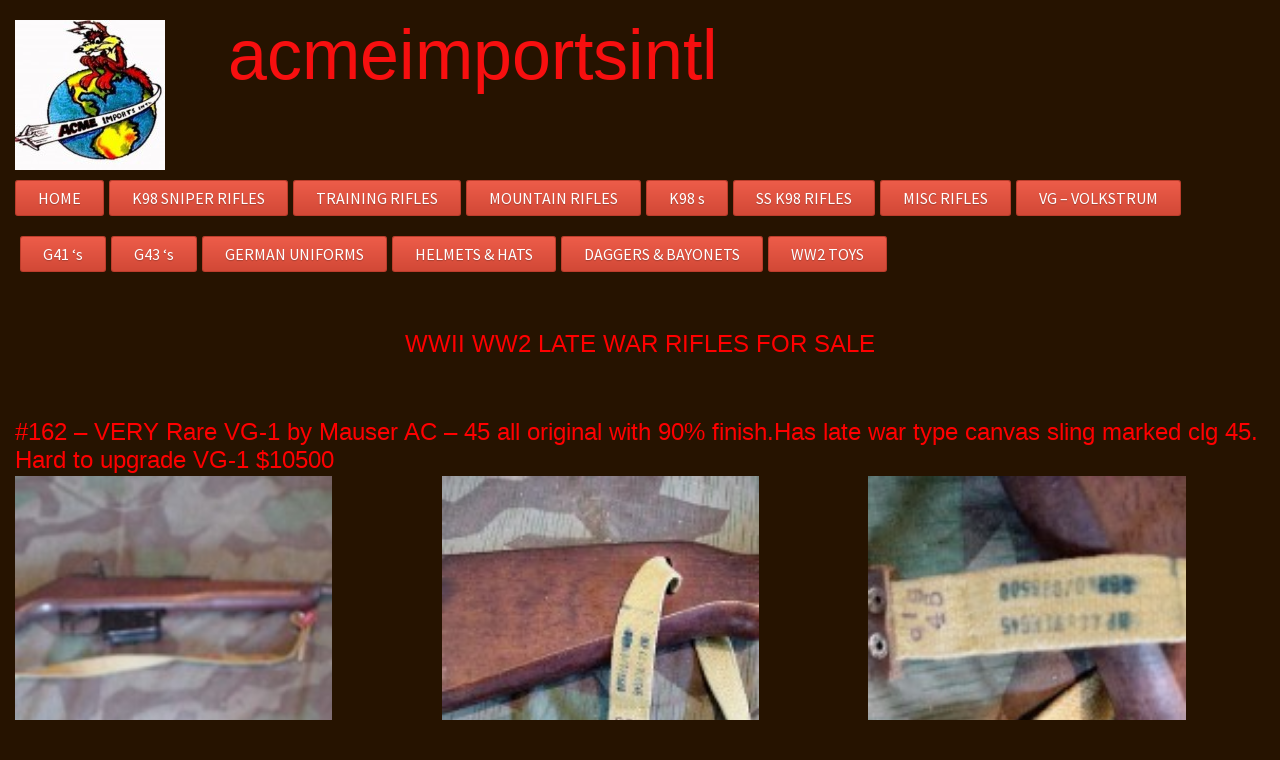

--- FILE ---
content_type: text/html
request_url: https://acmeimportsintl.com/wwii-ww2-late-war-rifles-for-sale.html
body_size: 11510
content:
<!DOCTYPE html>
<html lang="en-US" class="no-js">
<head>
	<meta charset="UTF-8">
	<meta name="viewport" content="width=device-width, initial-scale=1">
	<link rel="profile" href="http://gmpg.org/xfn/11">
	<script>(function(html){html.className = html.className.replace(/\bno-js\b/,'js')})(document.documentElement);</script>
<title>wwii-ww2-late-war-rifles-for-sale &#8211; acmeimportsintl</title>
<link rel="alternate" type="application/rss+xml" title="acmeimportsintl &raquo; Feed" href="feed.html" />
<link rel="alternate" type="application/rss+xml" title="acmeimportsintl &raquo; Comments Feed" href="comments/feed/" />
<script>
	(function(i,s,o,g,r,a,m){i['GoogleAnalyticsObject']=r;i[r]=i[r]||function(){
	(i[r].q=i[r].q||[]).push(arguments)},i[r].l=1*new Date();a=s.createElement(o),
	m=s.getElementsByTagName(o)[0];a.async=1;a.src=g;m.parentNode.insertBefore(a,m)
	})(window,document,'script','https://www.google-analytics.com/analytics.js','ga');

	ga('create', 'UA - 134687260-1', 'auto');
	ga('send', 'pageview');
</script>
<!-- Global site tag (gtag.js) - Google Analytics -->
<script async src="https://www.googletagmanager.com/gtag/js?id=G-Y5PYCKM84N"></script>
<script>
  window.dataLayer = window.dataLayer || [];
  function gtag(){dataLayer.push(arguments);}
  gtag('js', new Date());

  gtag('config', 'G-Y5PYCKM84N');
</script>
<link rel='stylesheet' id='this-style-css'  href='css/style.css' type='text/css' media='all' />
<link rel='stylesheet' id='sitemush-fonts-css'  href='https://fonts.googleapis.com/css?family=Merriweather%3A400%2C700%2C900%2C400italic%2C700italic%2C900italic%7CMontserrat%3A400%2C700%7CInconsolata%3A400&#038;subset=latin%2Clatin-ext' type='text/css' media='all' />
<link rel='stylesheet' id='genericons-css'  href='css/genericons.css' type='text/css' media='all' />
<link rel='stylesheet' id='sitemush-style-css'  href='css/1-style.css' type='text/css' media='all' />
<!--[if lt IE 10]>
<link rel='stylesheet' id='sitemush-ie-css'  href='css/ie.css' type='text/css' media='all' />
<![endif]-->
<!--[if lt IE 9]>
<link rel='stylesheet' id='sitemush-ie8-css'  href='css/ie8.css' type='text/css' media='all' />
<![endif]-->
<!--[if lt IE 8]>
<link rel='stylesheet' id='sitemush-ie7-css'  href='css/ie7.css' type='text/css' media='all' />
<![endif]-->
<link rel='stylesheet' id='mpce-venobox-css-css'  href='css/venobox.css' type='text/css' media='all' />
<link rel='stylesheet' id='mpce-insites-css-css'  href='css/cookieconsent.min.css' type='text/css' media='all' />
<link rel='stylesheet' id='mpce-theme-css'  href='css/theme.css' type='text/css' media='all' />
<style id='mpce-theme-inline-css' type='text/css'>
.sm-row-fixed-width{max-width:1170px;}
</style>
<link rel='stylesheet' id='mpce-bootstrap-grid-css'  href='css/bootstrap-grid.min.css' type='text/css' media='all' />
<link rel='stylesheet' id='mpce-font-awesome-css'  href='css/font-awesome.min.css' type='text/css' media='all' />
<!--[if lt IE 9]>
<script type='text/javascript' src='js/html5.js'></script>
<![endif]-->
<script type='text/javascript' src='js/jquery.js'></script>
<script type='text/javascript' src='js/jquery-migrate.min.js'></script>
<script type='text/javascript' src='js/venobox.min.js'></script>
<script type='text/javascript' src='js/cookieconsent.min.js'></script>
<link rel='https://api.w.org/' href='szp-json/' />
<link rel="EditURI" type="application/rsd+xml" title="RSD" href="xmlrpc.php?rsd" />
<link rel="wlwmanifest" type="application/wlwmanifest+xml" href="site-inc/wlwmanifest.xml" /> 
<meta name="generator" content="SitePad" />
<link rel="canonical" href="wwii-ww2-late-war-rifles-for-sale.html" />
<link rel='shortlink' href='index.html?p=617' />
<link rel="alternate" type="application/json+oembed" href="szp-json/oembed/1.0/embed?url=https%3A%2F%2Fus.sitepad.com%2Fwwii-ww2-late-war-rifles-for-sale%2F" />
<link rel="alternate" type="text/xml+oembed" href="szp-json/oembed/1.0/embed?url=https%3A%2F%2Fus.sitepad.com%2Fwwii-ww2-late-war-rifles-for-sale%2F&#038;format=xml" />
		<style type="text/css">.recentcomments a{display:inline !important;padding:0 !important;margin:0 !important;}</style>
		</head>

<body class="page page-id-617 page-template-default">
<div id="page" class="site container-fluid">
	<div class="site-inner">
			
		
		<header id="masthead" class="site-header" role="banner">
		</header><!-- .site-header -->
		<script language="javascript" type="text/javascript">
			var cur_page_data = {pageid:"617", pagename:"wwii-ww2-late-war-rifles-for-sale"};
			var cur_themes_url = "http://acmeimportsintl.com/site-data/themes";
		</script>
		<div id="content" class="site-content">

<div id="primary" class="content-area">
	<main id="main" class="site-main" role="main">
		
<article id="post-617" class="post-617 page type-page status-publish hentry">

	<div class="entry-content">
		<div class="sm-row-fluid smue-row sme-dsbl-margin-left sme-dsbl-margin-right">
<div class="sm-span12 smue-clmn  sme-dsbl-margin-left sme-dsbl-margin-right">
<div class="sm-row-fluid smue-row sme-dsbl-margin-left sme-dsbl-margin-right">
<div class="sm-span12 smue-clmn sme-dsbl-margin-left sme-dsbl-margin-right  smue-space" style="min-height: 20px;">
<div class="smue-space-obj sme-dsbl-background-image-type sme-dsbl-background-image sme-dsbl-background-gradient sme-dsbl-background-position sme-dsbl-background-position-x sme-dsbl-background-position-y sme-dsbl-background-repeat sme-dsbl-background-size sme-dsbl-background-attachment sme-dsbl-margin-left sme-dsbl-margin-right sme-dsbl-background-color sme-dsbl-border-top-width sme-dsbl-border-bottom-width sme-dsbl-border-left-width sme-dsbl-border-right-width sme-dsbl-border-top-left-radius sme-dsbl-border-top-right-radius sme-dsbl-border-bottom-left-radius sme-dsbl-border-bottom-right-radius sme-dsbl-border-style sme-dsbl-border-color sme-dsbl-padding-left sme-dsbl-padding-right sme-dsbl-margin-top sme-dsbl-margin-bottom sme-dsbl-color">
<div></div>
</div>
</div>
</div>
<div class="sm-row-fluid smue-row sme-dsbl-margin-left sme-dsbl-margin-right">
<div class="sm-span2 smue-clmn sme-dsbl-margin-left sme-dsbl-margin-right">
<div class="smue-image-obj smue-text-align-left"><img src="images/logowhite-Copy-150x150.jpg" title="logowhite - Copy" alt="logowhite - Copy" class="smue-image-obj-basic sme-dsbl-margin-left sme-dsbl-margin-right sme-dsbl-margin-top sme-dsbl-margin-bottom" /></div>
</div>
<div class="sm-span10 smue-clmn sme-dsbl-margin-left sme-dsbl-margin-right">
<div class="smue-szp_site_title smue-ce-child-detector smue-text-align-left"><div class="site-title-container"  ><a href="index.html"  style=" font-family: arial,helvetica,sans-serif; font-size: 70px; color: rgb(247, 15, 15);">acmeimportsintl</a></div></div>
</div>
</div>
<div class="sm-row-fluid smue-row sme-dsbl-margin-left sme-dsbl-margin-right">
<div class="sm-span12 smue-clmn sme-dsbl-margin-left sme-dsbl-margin-right">
<div class="smue-button-group-obj smue-text-align-left smue-button-group-horizontal smue-button-group-indent-5">
<div class="smue-button-inner-obj smue-text-align-left"><a href="index.html" target="_self" class="smue-btn smue-btn-size-middle smue-btn-icon-indent-small smue-btn-rounded smue-btn-color-red">HOME</a></div>
<div class="smue-button-inner-obj smue-text-align-left"><a href="wwii-ww2-k98-sniper-rifles-for-sale.html" target="_self" class="smue-btn smue-btn-size-middle smue-btn-icon-indent-small smue-btn-rounded smue-btn-color-red">K98 SNIPER RIFLES</a></div>
<div class="smue-button-inner-obj smue-text-align-left"><a href="wwii-ww2-training-rifles-for-sale.html" target="_self" class="smue-btn smue-btn-size-middle smue-btn-icon-indent-small smue-btn-rounded smue-btn-color-red">TRAINING RIFLES</a></div>
<div class="smue-button-inner-obj smue-text-align-left"><a href="wwii-ww2-mountain-rifles-for-sale.html" target="_self" class="smue-btn smue-btn-size-middle smue-btn-icon-indent-small smue-btn-rounded smue-btn-color-red">MOUNTAIN RIFLES</a></div>
<div class="smue-button-inner-obj smue-text-align-left"><a href="wwii-ww2-k98-rifles-for-sale.html" target="_self" class="smue-btn smue-btn-size-middle smue-btn-icon-indent-small smue-btn-rounded smue-btn-color-red">K98 s</a></div>
<div class="smue-button-inner-obj smue-text-align-left"><a href="wwii-ww2-ss-k98-rifles-for-sale.html" target="_self" class="smue-btn smue-btn-size-middle smue-btn-icon-indent-small smue-btn-rounded smue-btn-color-red">SS K98 RIFLES</a></div>
<div class="smue-button-inner-obj smue-text-align-left"><a href="wwii-ww2-miscellaneous-rifles-for-sale.html" target="_self" class="smue-btn smue-btn-size-middle smue-btn-icon-indent-small smue-btn-rounded smue-btn-color-red">MISC RIFLES</a></div>
<div class="smue-button-inner-obj smue-text-align-left"><a href="wwii-ww2-vg-volksstrum-rifles-for-sale.html" target="_self" class="smue-btn smue-btn-size-middle smue-btn-icon-indent-small smue-btn-rounded smue-btn-color-red">VG &#8211; VOLKSTRUM</a></div>
<div class="smue-button-inner-obj smue-text-align-left"><a href="wwii-ww2-g41-rifles-for-sale.html" target="_self" class="smue-btn smue-btn-size-middle smue-btn-icon-indent-small smue-btn-rounded smue-btn-color-red">G41 &#8216;s</a></div>
<div class="smue-button-inner-obj smue-text-align-left"><a href="wwii-ww2-g43-rifles-for-sale.html" target="_self" class="smue-btn smue-btn-size-middle smue-btn-icon-indent-small smue-btn-rounded smue-btn-color-red">G43 &#8216;s</a></div>
<div class="smue-button-inner-obj smue-text-align-left"><a href="wwii-ww2-original-german-uniforms-for-sale.html" target="_self" class="smue-btn smue-btn-size-middle smue-btn-icon-indent-small smue-btn-rounded smue-btn-color-red">GERMAN UNIFORMS</a></div>
<div class="smue-button-inner-obj smue-text-align-left"><a href="wwii-ww2-german-helmets-and-hats-for-sale.html" target="_self" class="smue-btn smue-btn-size-middle smue-btn-icon-indent-small smue-btn-rounded smue-btn-color-red">HELMETS &amp; HATS</a></div>
<div class="smue-button-inner-obj smue-text-align-left"><a href="wwii-ww2-german-daggers-and-bayonets-for-sale.html" target="_self" class="smue-btn smue-btn-size-middle smue-btn-icon-indent-small smue-btn-rounded smue-btn-color-red">DAGGERS &amp; BAYONETS</a></div>
<div class="smue-button-inner-obj smue-text-align-left"><a href="wwii-ww2-german-military-toys-for-sale.html" target="_self" class="smue-btn smue-btn-size-middle smue-btn-icon-indent-small smue-btn-rounded smue-btn-color-red">WW2 TOYS</a></div>
</div>
</div>
</div>
</div>
</div>
<div class="sm-row-fluid smue-row sme-dsbl-margin-left sme-dsbl-margin-right">
<div class="sm-span12 smue-clmn  sme-dsbl-margin-left sme-dsbl-margin-right  smue-space" style="min-height: 50px;">
<div class="smue-space-obj sme-dsbl-background-image-type sme-dsbl-background-image sme-dsbl-background-gradient sme-dsbl-background-position sme-dsbl-background-position-x sme-dsbl-background-position-y sme-dsbl-background-repeat sme-dsbl-background-size sme-dsbl-background-attachment sme-dsbl-margin-left sme-dsbl-margin-right sme-dsbl-background-color sme-dsbl-border-top-width sme-dsbl-border-bottom-width sme-dsbl-border-left-width sme-dsbl-border-right-width sme-dsbl-border-top-left-radius sme-dsbl-border-top-right-radius sme-dsbl-border-bottom-left-radius sme-dsbl-border-bottom-right-radius sme-dsbl-border-style sme-dsbl-border-color sme-dsbl-padding-left sme-dsbl-padding-right sme-dsbl-margin-top sme-dsbl-margin-bottom sme-dsbl-color">
<div></div>
</div>
</div>
</div>
<div class="sm-row-fluid smue-row sme-dsbl-margin-left sme-dsbl-margin-right">
<div class="sm-span12 smue-clmn  sme-dsbl-margin-left sme-dsbl-margin-right">
<div class="smue-text-obj">
<p style="text-align: center;"><span style="font-family: arial, helvetica, sans-serif; font-size: 24px; color: #ff0000;">WWII WW2 LATE WAR RIFLES FOR SALE</span></p>
</div>
</div>
</div>
<div class="sm-row-fluid smue-row sme-dsbl-margin-left sme-dsbl-margin-right">
<div class="sm-span12 smue-clmn  sme-dsbl-margin-left sme-dsbl-margin-right  smue-space" style="min-height: 60px;">
<div class="smue-space-obj sme-dsbl-background-image-type sme-dsbl-background-image sme-dsbl-background-gradient sme-dsbl-background-position sme-dsbl-background-position-x sme-dsbl-background-position-y sme-dsbl-background-repeat sme-dsbl-background-size sme-dsbl-background-attachment sme-dsbl-margin-left sme-dsbl-margin-right sme-dsbl-background-color sme-dsbl-border-top-width sme-dsbl-border-bottom-width sme-dsbl-border-left-width sme-dsbl-border-right-width sme-dsbl-border-top-left-radius sme-dsbl-border-top-right-radius sme-dsbl-border-bottom-left-radius sme-dsbl-border-bottom-right-radius sme-dsbl-border-style sme-dsbl-border-color sme-dsbl-padding-left sme-dsbl-padding-right sme-dsbl-margin-top sme-dsbl-margin-bottom sme-dsbl-color">
<div></div>
</div>
</div>
</div>
<div class="sm-row-fluid smue-row sme-dsbl-margin-left sme-dsbl-margin-right">
<div class="sm-span12 smue-clmn  sme-dsbl-margin-left sme-dsbl-margin-right">
<div class="smue-text-obj">
<p><span style="font-family: arial, helvetica, sans-serif; font-size: 24px; color: #ff0000;">#162 &#8211; VERY Rare VG-1 by Mauser AC – 45 all original with 90% finish.Has late war type canvas sling marked clg 45. Hard to upgrade VG-1 $10500</span></p>
</div>
</div>
</div>
<div class="sm-row-fluid smue-row sme-dsbl-margin-left sme-dsbl-margin-right">
<div class="sm-span12 smue-clmn  sme-dsbl-margin-left sme-dsbl-margin-right">
<div class="smue-grid-gallery-obj venobox-gallery-obj paginateeqi22j smue-grid-gallery-obj-basicsmueGallery" id="627aacc0d7e06" data-album="gallerynef1xf">
<div class="sm-row-fluid">
<div class="sm-span4"><a href="images/162a.jpg" data-gall="gallerynef1xf" class="venobox gallerynef1xf" target="_self" title="vg1mauserlatewarrifleforsale162a.jpg"><img src="images/162a-150x150.jpg" title="vg1mauserlatewarrifleforsale162a.jpg" alt="vg1mauserlatewarrifleforsale162a.jpg" class="img-responsive venoframe" style="border: px solid #000000 !important; margin: px;" /></a></div>
<div class="sm-span4"><a href="images/162b.jpg" data-gall="gallerynef1xf" class="venobox gallerynef1xf" target="_self" title="vg1mauserlatewarrifleforsale162b.jpg"><img src="images/162b-150x150.jpg" title="vg1mauserlatewarrifleforsale162b.jpg" alt="vg1mauserlatewarrifleforsale162b.jpg" class="img-responsive venoframe" style="border: px solid #000000 !important; margin: px;" /></a></div>
<div class="sm-span4"><a href="images/162c.jpg" data-gall="gallerynef1xf" class="venobox gallerynef1xf" target="_self" title="vg1mauserlatewarrifleforsale162c.jpg"><img src="images/162c-150x150.jpg" title="vg1mauserlatewarrifleforsale162c.jpg" alt="vg1mauserlatewarrifleforsale162c.jpg" class="img-responsive venoframe" style="border: px solid #000000 !important; margin: px;" /></a></div>
</div>
<div class="sm-row-fluid">
<div class="sm-span4"><a href="images/162d.jpg" data-gall="gallerynef1xf" class="venobox gallerynef1xf" target="_self" title="vg1mauserlatewarrifleforsale162d.jpg"><img src="images/162d-150x150.jpg" title="vg1mauserlatewarrifleforsale162d.jpg" alt="vg1mauserlatewarrifleforsale162d.jpg" class="img-responsive venoframe" style="border: px solid #000000 !important; margin: px;" /></a></div>
<div class="sm-span4"><a href="images/162e.jpg" data-gall="gallerynef1xf" class="venobox gallerynef1xf" target="_self" title="vg1mauserlatewarrifleforsale162e.jpg"><img src="images/162e-150x150.jpg" title="vg1mauserlatewarrifleforsale162e.jpg" alt="vg1mauserlatewarrifleforsale162e.jpg" class="img-responsive venoframe" style="border: px solid #000000 !important; margin: px;" /></a></div>
<div class="sm-span4"><a href="images/162f.jpg" data-gall="gallerynef1xf" class="venobox gallerynef1xf" target="_self" title="vg1mauserlatewarrifleforsale162f.jpg"><img src="images/162f-150x150.jpg" title="vg1mauserlatewarrifleforsale162f.jpg" alt="vg1mauserlatewarrifleforsale162f.jpg" class="img-responsive venoframe" style="border: px solid #000000 !important; margin: px;" /></a></div>
</div>
<div class="sm-row-fluid">
<div class="sm-span4"><a href="images/162g.jpg" data-gall="gallerynef1xf" class="venobox gallerynef1xf" target="_self" title="vg1mauserlatewarrifleforsale162g.jpg"><img src="images/162g-150x150.jpg" title="vg1mauserlatewarrifleforsale162g.jpg" alt="vg1mauserlatewarrifleforsale162g.jpg" class="img-responsive venoframe" style="border: px solid #000000 !important; margin: px;" /></a></div>
<div class="sm-span4"><a href="images/162h.jpg" data-gall="gallerynef1xf" class="venobox gallerynef1xf" target="_self" title="vg1mauserlatewarrifleforsale162h.jpg"><img src="images/162h-150x150.jpg" title="vg1mauserlatewarrifleforsale162h.jpg" alt="vg1mauserlatewarrifleforsale162h.jpg" class="img-responsive venoframe" style="border: px solid #000000 !important; margin: px;" /></a></div>
<div class="sm-span4"><a href="images/162i.jpg" data-gall="gallerynef1xf" class="venobox gallerynef1xf" target="_self" title="vg1mauserlatewarrifleforsale162i.jpg"><img src="images/162i-150x150.jpg" title="vg1mauserlatewarrifleforsale162i.jpg" alt="vg1mauserlatewarrifleforsale162i.jpg" class="img-responsive venoframe" style="border: px solid #000000 !important; margin: px;" /></a></div>
</div>
<div class="sm-row-fluid">
<div class="sm-span4"><a href="images/162j.jpg" data-gall="gallerynef1xf" class="venobox gallerynef1xf" target="_self" title="vg1mauserlatewarrifleforsale162j.jpg"><img src="images/162j-150x150.jpg" title="vg1mauserlatewarrifleforsale162j.jpg" alt="vg1mauserlatewarrifleforsale162j.jpg" class="img-responsive venoframe" style="border: px solid #000000 !important; margin: px;" /></a></div>
<div class="sm-span4"><a href="images/162k.jpg" data-gall="gallerynef1xf" class="venobox gallerynef1xf" target="_self" title="vg1mauserlatewarrifleforsale162k.jpg"><img src="images/162k-150x150.jpg" title="vg1mauserlatewarrifleforsale162k.jpg" alt="vg1mauserlatewarrifleforsale162k.jpg" class="img-responsive venoframe" style="border: px solid #000000 !important; margin: px;" /></a></div>
<div class="sm-span4"><a href="images/162l.jpg" data-gall="gallerynef1xf" class="venobox gallerynef1xf" target="_self" title="vg1mauserlatewarrifleforsale162l.jpg"><img src="images/162l-150x150.jpg" title="vg1mauserlatewarrifleforsale162l.jpg" alt="vg1mauserlatewarrifleforsale162l.jpg" class="img-responsive venoframe" style="border: px solid #000000 !important; margin: px;" /></a></div>
</div>
<div class="sm-row-fluid">
<div class="sm-span4"><a href="images/162m.jpg" data-gall="gallerynef1xf" class="venobox gallerynef1xf" target="_self" title="vg1mauserlatewarrifleforsale162m.jpg"><img src="images/162m-150x150.jpg" title="vg1mauserlatewarrifleforsale162m.jpg" alt="vg1mauserlatewarrifleforsale162m.jpg" class="img-responsive venoframe" style="border: px solid #000000 !important; margin: px;" /></a></div>
<div class="sm-span4"><a href="images/162n.jpg" data-gall="gallerynef1xf" class="venobox gallerynef1xf" target="_self" title="vg1mauserlatewarrifleforsale162n.jpg"><img src="images/162n-150x150.jpg" title="vg1mauserlatewarrifleforsale162n.jpg" alt="vg1mauserlatewarrifleforsale162n.jpg" class="img-responsive venoframe" style="border: px solid #000000 !important; margin: px;" /></a></div>
</div>
<div id="script_venobox">
<style>
				.pagination li{
					cursor: pointer;
				}
				</style>
<p class="smue-hide-script">
				<script>
				jQuery(function(){
					jQuery( '.venobox' ).venobox({
						border: 'px',
						bgcolor: '#ffffff',
						numeratio: true,
						spinner: 'wave',
						framewidth: 'px',
						frameheight: 'px',
						arrowsColor: '#fff',
						infinigall: true,
						spinColor: '#fff',
						titleBackground: '#fff',
						titleColor: '#000',
						numerationColor: '#000',
						numerationBackground: '#fff',
						closeBackground: '#fff',
						closeColor: '#000',
						titleDisplay: 'show',
					});
				});
				</script>
				</p>
</div>
</div>
</div>
</div>
<div class="sm-row-fluid smue-row sme-dsbl-margin-left sme-dsbl-margin-right">
<div class="sm-span12 smue-clmn  sme-dsbl-margin-left sme-dsbl-margin-right  smue-space" style="min-height: 70px;">
<div class="smue-space-obj sme-dsbl-background-image-type sme-dsbl-background-image sme-dsbl-background-gradient sme-dsbl-background-position sme-dsbl-background-position-x sme-dsbl-background-position-y sme-dsbl-background-repeat sme-dsbl-background-size sme-dsbl-background-attachment sme-dsbl-margin-left sme-dsbl-margin-right sme-dsbl-background-color sme-dsbl-border-top-width sme-dsbl-border-bottom-width sme-dsbl-border-left-width sme-dsbl-border-right-width sme-dsbl-border-top-left-radius sme-dsbl-border-top-right-radius sme-dsbl-border-bottom-left-radius sme-dsbl-border-bottom-right-radius sme-dsbl-border-style sme-dsbl-border-color sme-dsbl-padding-left sme-dsbl-padding-right sme-dsbl-margin-top sme-dsbl-margin-bottom sme-dsbl-color">
<div></div>
</div>
</div>
</div>
<div class="sm-row-fluid smue-row sme-dsbl-margin-left sme-dsbl-margin-right">
<div class="sm-span12 smue-clmn  sme-dsbl-margin-left sme-dsbl-margin-right">
<div class="smue-text-obj">
<p><span style="font-family: arial, helvetica, sans-serif; font-size: 24px; color: #ff0000;"><span style="font-size: 30px;">#119 – </span>Late war Dou 45 in good condition stock has numerous dings &amp; scratches &amp; may have been refinished (?) Blueing is still overall above 80%. Has original sling. Good example of a late war K-98 higher serial numbered guns issued as Kriegsmodels. Serial #’s on receiver &amp; bolt &gt;good bore with period sling. $2450       <span style="font-size: 48px;">SOLD</span></span></p>
</div>
</div>
</div>
<div class="sm-row-fluid smue-row sme-dsbl-margin-left sme-dsbl-margin-right">
<div class="sm-span12 smue-clmn  sme-dsbl-margin-left sme-dsbl-margin-right">
<div class="smue-image-obj smue-text-align-center"><img src="images/119aa.jpg" title="119aa" alt="119aa" class="smue-image-obj-basic sme-dsbl-margin-left sme-dsbl-margin-right sme-dsbl-margin-top sme-dsbl-margin-bottom" /></div>
</div>
</div>
<div class="sm-row-fluid smue-row sme-dsbl-margin-left sme-dsbl-margin-right">
<div class="sm-span12 smue-clmn  sme-dsbl-margin-left sme-dsbl-margin-right  smue-space" style="min-height: 60px;">
<div class="smue-space-obj sme-dsbl-background-image-type sme-dsbl-background-image sme-dsbl-background-gradient sme-dsbl-background-position sme-dsbl-background-position-x sme-dsbl-background-position-y sme-dsbl-background-repeat sme-dsbl-background-size sme-dsbl-background-attachment sme-dsbl-margin-left sme-dsbl-margin-right sme-dsbl-background-color sme-dsbl-border-top-width sme-dsbl-border-bottom-width sme-dsbl-border-left-width sme-dsbl-border-right-width sme-dsbl-border-top-left-radius sme-dsbl-border-top-right-radius sme-dsbl-border-bottom-left-radius sme-dsbl-border-bottom-right-radius sme-dsbl-border-style sme-dsbl-border-color sme-dsbl-padding-left sme-dsbl-padding-right sme-dsbl-margin-top sme-dsbl-margin-bottom sme-dsbl-color">
<div></div>
</div>
</div>
</div>
<div class="sm-row-fluid smue-row sme-dsbl-margin-left sme-dsbl-margin-right">
<div class="sm-span12 smue-clmn  sme-dsbl-margin-left sme-dsbl-margin-right">
<div class="smue-text-obj">
<p style="text-align: left;"><span style="font-family: arial, helvetica, sans-serif; font-size: 24px; color: #ff0000;">#107 &#8211; Excellent late war Dou45 in near new condition all matched with excellent bore &amp; wood. Hard to upgrade near Kreigs model configuration. No take down disc  drilled buttplate, no cleaning rod. Winter trigger guard. Serial #’s on receiver &amp; bolt.&gt;approx 98% finish $3500</span></p>
</div>
</div>
</div>
<div class="sm-row-fluid smue-row sme-dsbl-margin-left sme-dsbl-margin-right">
<div class="sm-span12 smue-clmn  sme-dsbl-margin-left sme-dsbl-margin-right">
<div class="smue-grid-gallery-obj venobox-gallery-obj paginateh3zqaa smue-grid-gallery-obj-basicsmueGallery" id="627aacc0e4524" data-album="gallerywa22d5">
<div class="sm-row-fluid">
<div class="sm-span4"><a href="images/107a.jpg" data-gall="gallerywa22d5" class="venobox gallerywa22d5" target="_self" title="DOU45latewarrifleforsale107a.jpg"><img src="images/107a-150x150.jpg" title="DOU45latewarrifleforsale107a.jpg" alt="DOU45latewarrifleforsale107a.jpg" class="img-responsive venoframe" style="border: px solid #000000 !important; margin: px;" /></a></div>
<div class="sm-span4"><a href="images/107b.jpg" data-gall="gallerywa22d5" class="venobox gallerywa22d5" target="_self" title="DOU45latewarrifleforsale107b.jpg"><img src="images/107b-150x150.jpg" title="DOU45latewarrifleforsale107b.jpg" alt="DOU45latewarrifleforsale107b.jpg" class="img-responsive venoframe" style="border: px solid #000000 !important; margin: px;" /></a></div>
<div class="sm-span4"><a href="images/107c.jpg" data-gall="gallerywa22d5" class="venobox gallerywa22d5" target="_self" title="DOU45latewarrifleforsale107c.jpg"><img src="images/107c-150x150.jpg" title="DOU45latewarrifleforsale107c.jpg" alt="DOU45latewarrifleforsale107c.jpg" class="img-responsive venoframe" style="border: px solid #000000 !important; margin: px;" /></a></div>
</div>
<div class="sm-row-fluid">
<div class="sm-span4"><a href="images/107d.jpg" data-gall="gallerywa22d5" class="venobox gallerywa22d5" target="_self" title="DOU45latewarrifleforsale107d.jpg"><img src="images/107d-150x150.jpg" title="DOU45latewarrifleforsale107d.jpg" alt="DOU45latewarrifleforsale107d.jpg" class="img-responsive venoframe" style="border: px solid #000000 !important; margin: px;" /></a></div>
<div class="sm-span4"><a href="images/107e.jpg" data-gall="gallerywa22d5" class="venobox gallerywa22d5" target="_self" title="DOU45latewarrifleforsale107e.jpg"><img src="images/107e-150x150.jpg" title="DOU45latewarrifleforsale107e.jpg" alt="DOU45latewarrifleforsale107e.jpg" class="img-responsive venoframe" style="border: px solid #000000 !important; margin: px;" /></a></div>
<div class="sm-span4"><a href="images/107f.jpg" data-gall="gallerywa22d5" class="venobox gallerywa22d5" target="_self" title="DOU45latewarrifleforsale107f.jpg"><img src="images/107f-150x150.jpg" title="DOU45latewarrifleforsale107f.jpg" alt="DOU45latewarrifleforsale107f.jpg" class="img-responsive venoframe" style="border: px solid #000000 !important; margin: px;" /></a></div>
</div>
<div class="sm-row-fluid">
<div class="sm-span4"><a href="images/107g.jpg" data-gall="gallerywa22d5" class="venobox gallerywa22d5" target="_self" title="DOU45latewarrifleforsale107g.jpg"><img src="images/107g-150x150.jpg" title="DOU45latewarrifleforsale107g.jpg" alt="DOU45latewarrifleforsale107g.jpg" class="img-responsive venoframe" style="border: px solid #000000 !important; margin: px;" /></a></div>
<div class="sm-span4"><a href="images/107h.jpg" data-gall="gallerywa22d5" class="venobox gallerywa22d5" target="_self" title="DOU45latewarrifleforsale107h.jpg"><img src="images/107h-150x150.jpg" title="DOU45latewarrifleforsale107h.jpg" alt="DOU45latewarrifleforsale107h.jpg" class="img-responsive venoframe" style="border: px solid #000000 !important; margin: px;" /></a></div>
<div class="sm-span4"><a href="images/107i.jpg" data-gall="gallerywa22d5" class="venobox gallerywa22d5" target="_self" title="DOU45latewarrifleforsale107i.jpg"><img src="images/107i-150x150.jpg" title="DOU45latewarrifleforsale107i.jpg" alt="DOU45latewarrifleforsale107i.jpg" class="img-responsive venoframe" style="border: px solid #000000 !important; margin: px;" /></a></div>
</div>
<div class="sm-row-fluid">
<div class="sm-span4"><a href="images/107j.jpg" data-gall="gallerywa22d5" class="venobox gallerywa22d5" target="_self" title="DOU45latewarrifleforsale107j.jpg"><img src="images/107j-150x150.jpg" title="DOU45latewarrifleforsale107j.jpg" alt="DOU45latewarrifleforsale107j.jpg" class="img-responsive venoframe" style="border: px solid #000000 !important; margin: px;" /></a></div>
<div class="sm-span4"><a href="images/107k.jpg" data-gall="gallerywa22d5" class="venobox gallerywa22d5" target="_self" title="DOU45latewarrifleforsale107k.jpg"><img src="images/107k-150x150.jpg" title="DOU45latewarrifleforsale107k.jpg" alt="DOU45latewarrifleforsale107k.jpg" class="img-responsive venoframe" style="border: px solid #000000 !important; margin: px;" /></a></div>
<div class="sm-span4"><a href="images/107m.jpg" data-gall="gallerywa22d5" class="venobox gallerywa22d5" target="_self" title="DOU45latewarrifleforsale107m.jpg"><img src="images/107m-150x150.jpg" title="DOU45latewarrifleforsale107m.jpg" alt="DOU45latewarrifleforsale107m.jpg" class="img-responsive venoframe" style="border: px solid #000000 !important; margin: px;" /></a></div>
</div>
<div class="sm-row-fluid">
<div class="sm-span4"><a href="images/107m-1.jpg" data-gall="gallerywa22d5" class="venobox gallerywa22d5" target="_self" title="DOU45latewarrifleforsale107m-1.jpg"><img src="images/107m-1-150x150.jpg" title="DOU45latewarrifleforsale107m-1.jpg" alt="DOU45latewarrifleforsale107m-1.jpg" class="img-responsive venoframe" style="border: px solid #000000 !important; margin: px;" /></a></div>
<div class="sm-span4"><a href="images/107n.jpg" data-gall="gallerywa22d5" class="venobox gallerywa22d5" target="_self" title="DOU45latewarrifleforsale107n.jpg"><img src="images/107n-150x150.jpg" title="DOU45latewarrifleforsale107n.jpg" alt="DOU45latewarrifleforsale107n.jpg" class="img-responsive venoframe" style="border: px solid #000000 !important; margin: px;" /></a></div>
</div>
<div id="script_venobox">
<style>
				.pagination li{
					cursor: pointer;
				}
				</style>
<p class="smue-hide-script">
				<script>
				jQuery(function(){
					jQuery( '.venobox' ).venobox({
						border: 'px',
						bgcolor: '#ffffff',
						numeratio: true,
						spinner: 'wave',
						framewidth: 'px',
						frameheight: 'px',
						arrowsColor: '#fff',
						infinigall: true,
						spinColor: '#fff',
						titleBackground: '#fff',
						titleColor: '#000',
						numerationColor: '#000',
						numerationBackground: '#fff',
						closeBackground: '#fff',
						closeColor: '#000',
						titleDisplay: 'show',
					});
				});
				</script>
				</p>
</div>
</div>
</div>
</div>
<div class="sm-row-fluid smue-row sme-dsbl-margin-left sme-dsbl-margin-right">
<div class="sm-span12 smue-clmn  sme-dsbl-margin-left sme-dsbl-margin-right  smue-space" style="min-height: 60px;">
<div class="smue-space-obj sme-dsbl-background-image-type sme-dsbl-background-image sme-dsbl-background-gradient sme-dsbl-background-position sme-dsbl-background-position-x sme-dsbl-background-position-y sme-dsbl-background-repeat sme-dsbl-background-size sme-dsbl-background-attachment sme-dsbl-margin-left sme-dsbl-margin-right sme-dsbl-background-color sme-dsbl-border-top-width sme-dsbl-border-bottom-width sme-dsbl-border-left-width sme-dsbl-border-right-width sme-dsbl-border-top-left-radius sme-dsbl-border-top-right-radius sme-dsbl-border-bottom-left-radius sme-dsbl-border-bottom-right-radius sme-dsbl-border-style sme-dsbl-border-color sme-dsbl-padding-left sme-dsbl-padding-right sme-dsbl-margin-top sme-dsbl-margin-bottom sme-dsbl-color">
<div></div>
</div>
</div>
</div>
<div class="sm-row-fluid smue-row sme-dsbl-margin-left sme-dsbl-margin-right">
<div class="sm-span12 smue-clmn  sme-dsbl-margin-left sme-dsbl-margin-right">
<div class="smue-text-obj">
<p style="text-align: left;"><span style="font-family: arial, helvetica, sans-serif; font-size: 24px; color: #ff0000;"><span style="font-size: 30px;">#136-</span>Rare last ditch K98 Bnz 45 Phosphate finish is almost 100% . Gun in last “T” block serialization &gt; “end of the line”. All correct. Serial #’s on receiver and bolt. Has full kreigsmodel stock no take down disc and no cleaning rod. Has correct byf floorplate. Overall excellent with repro sling Hard to upgrade <span style="font-size: 36px;">SOLD</span></span></p>
</div>
</div>
</div>
<div class="sm-row-fluid smue-row sme-dsbl-margin-left sme-dsbl-margin-right">
<div class="sm-span12 smue-clmn  sme-dsbl-margin-left sme-dsbl-margin-right">
<div class="smue-image-obj smue-text-align-center"><img src="images/136aa.jpg" title="136aa" alt="136aa" class="smue-image-obj-basic sme-dsbl-margin-left sme-dsbl-margin-right sme-dsbl-margin-top sme-dsbl-margin-bottom" /></div>
</div>
</div>
<div class="sm-row-fluid smue-row sme-dsbl-margin-left sme-dsbl-margin-right">
<div class="sm-span12 smue-clmn  sme-dsbl-margin-left sme-dsbl-margin-right  smue-space" style="min-height: 70px;">
<div class="smue-space-obj sme-dsbl-background-image-type sme-dsbl-background-image sme-dsbl-background-gradient sme-dsbl-background-position sme-dsbl-background-position-x sme-dsbl-background-position-y sme-dsbl-background-repeat sme-dsbl-background-size sme-dsbl-background-attachment sme-dsbl-margin-left sme-dsbl-margin-right sme-dsbl-background-color sme-dsbl-border-top-width sme-dsbl-border-bottom-width sme-dsbl-border-left-width sme-dsbl-border-right-width sme-dsbl-border-top-left-radius sme-dsbl-border-top-right-radius sme-dsbl-border-bottom-left-radius sme-dsbl-border-bottom-right-radius sme-dsbl-border-style sme-dsbl-border-color sme-dsbl-padding-left sme-dsbl-padding-right sme-dsbl-margin-top sme-dsbl-margin-bottom sme-dsbl-color">
<div></div>
</div>
</div>
</div>
<div class="sm-row-fluid smue-row sme-dsbl-margin-left sme-dsbl-margin-right">
<div class="sm-span12 smue-clmn  sme-dsbl-margin-left sme-dsbl-margin-right">
<div class="smue-text-obj">
<p style="text-align: left;"><span style="font-family: arial, helvetica, sans-serif; font-size: 24px; color: #ff0000;"><span style="font-size: 30px;">#164–</span>Late war BNZ45 with floor plate VK98 (VG-5) in excellent overall condition. Mixed blue &amp; phosphale finish 90% and has leather late war type sling” Unusual 5 stepped barrel very complete &amp; all original. $7500</span></p>
</div>
</div>
</div>
<div class="sm-row-fluid smue-row sme-dsbl-margin-left sme-dsbl-margin-right">
<div class="sm-span12 smue-clmn  sme-dsbl-margin-left sme-dsbl-margin-right">
<div class="smue-grid-gallery-obj venobox-gallery-obj paginate89voas smue-grid-gallery-obj-basicsmueGallery" id="627aacc0eefe9" data-album="gallerypu6mlg">
<div class="sm-row-fluid">
<div class="sm-span4"><a href="images/164a.jpg" data-gall="gallerypu6mlg" class="venobox gallerypu6mlg" target="_self" title="bnz45vk98latewarrifleforsale164a.jpg"><img src="images/164a-150x150.jpg" title="bnz45vk98latewarrifleforsale164a.jpg" alt="bnz45vk98latewarrifleforsale164a.jpg" class="img-responsive venoframe" style="border: px solid #000000 !important; margin: px;" /></a></div>
<div class="sm-span4"><a href="images/164c.jpg" data-gall="gallerypu6mlg" class="venobox gallerypu6mlg" target="_self" title="bnz45vk98latewarrifleforsale164c.jpg"><img src="images/164c-150x150.jpg" title="bnz45vk98latewarrifleforsale164c.jpg" alt="bnz45vk98latewarrifleforsale164c.jpg" class="img-responsive venoframe" style="border: px solid #000000 !important; margin: px;" /></a></div>
<div class="sm-span4"><a href="images/164d.jpg" data-gall="gallerypu6mlg" class="venobox gallerypu6mlg" target="_self" title="bnz45vk98latewarrifleforsale164d.jpg"><img src="images/164d-150x150.jpg" title="bnz45vk98latewarrifleforsale164d.jpg" alt="bnz45vk98latewarrifleforsale164d.jpg" class="img-responsive venoframe" style="border: px solid #000000 !important; margin: px;" /></a></div>
</div>
<div class="sm-row-fluid">
<div class="sm-span4"><a href="images/164e.jpg" data-gall="gallerypu6mlg" class="venobox gallerypu6mlg" target="_self" title="bnz45vk98latewarrifleforsale164e.jpg"><img src="images/164e-150x150.jpg" title="bnz45vk98latewarrifleforsale164e.jpg" alt="bnz45vk98latewarrifleforsale164e.jpg" class="img-responsive venoframe" style="border: px solid #000000 !important; margin: px;" /></a></div>
<div class="sm-span4"><a href="images/164f.jpg" data-gall="gallerypu6mlg" class="venobox gallerypu6mlg" target="_self" title="bnz45vk98latewarrifleforsale164f.jpg"><img src="images/164f-150x150.jpg" title="bnz45vk98latewarrifleforsale164f.jpg" alt="bnz45vk98latewarrifleforsale164f.jpg" class="img-responsive venoframe" style="border: px solid #000000 !important; margin: px;" /></a></div>
<div class="sm-span4"><a href="images/164g.jpg" data-gall="gallerypu6mlg" class="venobox gallerypu6mlg" target="_self" title="bnz45vk98latewarrifleforsale164g.jpg"><img src="images/164g-150x150.jpg" title="bnz45vk98latewarrifleforsale164g.jpg" alt="bnz45vk98latewarrifleforsale164g.jpg" class="img-responsive venoframe" style="border: px solid #000000 !important; margin: px;" /></a></div>
</div>
<div class="sm-row-fluid">
<div class="sm-span4"><a href="images/164h.jpg" data-gall="gallerypu6mlg" class="venobox gallerypu6mlg" target="_self" title="bnz45vk98latewarrifleforsale164h.jpg"><img src="images/164h-150x150.jpg" title="bnz45vk98latewarrifleforsale164h.jpg" alt="bnz45vk98latewarrifleforsale164h.jpg" class="img-responsive venoframe" style="border: px solid #000000 !important; margin: px;" /></a></div>
<div class="sm-span4"><a href="images/164i.jpg" data-gall="gallerypu6mlg" class="venobox gallerypu6mlg" target="_self" title="bnz45vk98latewarrifleforsale164i.jpg"><img src="images/164i-150x150.jpg" title="bnz45vk98latewarrifleforsale164i.jpg" alt="bnz45vk98latewarrifleforsale164i.jpg" class="img-responsive venoframe" style="border: px solid #000000 !important; margin: px;" /></a></div>
<div class="sm-span4"><a href="images/164j.jpg" data-gall="gallerypu6mlg" class="venobox gallerypu6mlg" target="_self" title="bnz45vk98latewarrifleforsale164j.jpg"><img src="images/164j-150x150.jpg" title="bnz45vk98latewarrifleforsale164j.jpg" alt="bnz45vk98latewarrifleforsale164j.jpg" class="img-responsive venoframe" style="border: px solid #000000 !important; margin: px;" /></a></div>
</div>
<div class="sm-row-fluid">
<div class="sm-span4"><a href="images/164k.jpg" data-gall="gallerypu6mlg" class="venobox gallerypu6mlg" target="_self" title="bnz45vk98latewarrifleforsale164k.jpg"><img src="images/164k-150x150.jpg" title="bnz45vk98latewarrifleforsale164k.jpg" alt="bnz45vk98latewarrifleforsale164k.jpg" class="img-responsive venoframe" style="border: px solid #000000 !important; margin: px;" /></a></div>
<div class="sm-span4"><a href="images/164l.jpg" data-gall="gallerypu6mlg" class="venobox gallerypu6mlg" target="_self" title="bnz45vk98latewarrifleforsale164l.jpg"><img src="images/164l-150x150.jpg" title="bnz45vk98latewarrifleforsale164l.jpg" alt="bnz45vk98latewarrifleforsale164l.jpg" class="img-responsive venoframe" style="border: px solid #000000 !important; margin: px;" /></a></div>
<div class="sm-span4"><a href="images/164m.jpg" data-gall="gallerypu6mlg" class="venobox gallerypu6mlg" target="_self" title="bnz45vk98latewarrifleforsale164m.jpg"><img src="images/164m-150x150.jpg" title="bnz45vk98latewarrifleforsale164m.jpg" alt="bnz45vk98latewarrifleforsale164m.jpg" class="img-responsive venoframe" style="border: px solid #000000 !important; margin: px;" /></a></div>
</div>
<div id="script_venobox">
<style>
				.pagination li{
					cursor: pointer;
				}
				</style>
<p class="smue-hide-script">
				<script>
				jQuery(function(){
					jQuery( '.venobox' ).venobox({
						border: 'px',
						bgcolor: '#ffffff',
						numeratio: true,
						spinner: 'wave',
						framewidth: 'px',
						frameheight: 'px',
						arrowsColor: '#fff',
						infinigall: true,
						spinColor: '#fff',
						titleBackground: '#fff',
						titleColor: '#000',
						numerationColor: '#000',
						numerationBackground: '#fff',
						closeBackground: '#fff',
						closeColor: '#000',
						titleDisplay: 'show',
					});
				});
				</script>
				</p>
</div>
</div>
</div>
</div>
<div class="sm-row-fluid smue-row sme-dsbl-margin-left sme-dsbl-margin-right">
<div class="sm-span12 smue-clmn  sme-dsbl-margin-left sme-dsbl-margin-right  smue-space" style="min-height: 50px;">
<div class="smue-space-obj sme-dsbl-background-image-type sme-dsbl-background-image sme-dsbl-background-gradient sme-dsbl-background-position sme-dsbl-background-position-x sme-dsbl-background-position-y sme-dsbl-background-repeat sme-dsbl-background-size sme-dsbl-background-attachment sme-dsbl-margin-left sme-dsbl-margin-right sme-dsbl-background-color sme-dsbl-border-top-width sme-dsbl-border-bottom-width sme-dsbl-border-left-width sme-dsbl-border-right-width sme-dsbl-border-top-left-radius sme-dsbl-border-top-right-radius sme-dsbl-border-bottom-left-radius sme-dsbl-border-bottom-right-radius sme-dsbl-border-style sme-dsbl-border-color sme-dsbl-padding-left sme-dsbl-padding-right sme-dsbl-margin-top sme-dsbl-margin-bottom sme-dsbl-color">
<div></div>
</div>
</div>
</div>
<div class="sm-row-fluid smue-row sme-dsbl-margin-left sme-dsbl-margin-right">
<div class="sm-span12 smue-clmn  sme-dsbl-margin-left sme-dsbl-margin-right">
<div class="smue-text-obj">
<p><span style="font-family: arial, helvetica, sans-serif; font-size: 30px; color: #ff0000;">#141-<span style="font-size: 24px;">Rare 1945 Steyr (BNZ45) VK98 (VG-5) rifle all original. Has late war leather sling. Crude and Neat!! $7500</span></span></p>
</div>
</div>
</div>
<div class="sm-row-fluid smue-row sme-dsbl-margin-left sme-dsbl-margin-right">
<div class="sm-span12 smue-clmn  sme-dsbl-margin-left sme-dsbl-margin-right">
<div class="smue-grid-gallery-obj venobox-gallery-obj paginate6nv9q8 smue-grid-gallery-obj-basicsmueGallery" id="627aacc104b9e" data-album="gallery4oimrl">
<div class="sm-row-fluid">
<div class="sm-span4"><a href="images/141.jpg" data-gall="gallery4oimrl" class="venobox gallery4oimrl" target="_self" title="1945steyrvk98latewarrifleforsale141.jpg"><img src="images/141-150x150.jpg" title="1945steyrvk98latewarrifleforsale141.jpg" alt="1945steyrvk98latewarrifleforsale141.jpg" class="img-responsive venoframe" style="border: px solid #000000 !important; margin: px;" /></a></div>
<div class="sm-span4"><a href="images/141a.jpg" data-gall="gallery4oimrl" class="venobox gallery4oimrl" target="_self" title="1945steyrvk98latewarrifleforsale141a.jpg"><img src="images/141a-150x150.jpg" title="1945steyrvk98latewarrifleforsale141a.jpg" alt="1945steyrvk98latewarrifleforsale141a.jpg" class="img-responsive venoframe" style="border: px solid #000000 !important; margin: px;" /></a></div>
<div class="sm-span4"><a href="images/141b.jpg" data-gall="gallery4oimrl" class="venobox gallery4oimrl" target="_self" title="1945steyrvk98latewarrifleforsale141b.jpg"><img src="images/141b-150x150.jpg" title="1945steyrvk98latewarrifleforsale141b.jpg" alt="1945steyrvk98latewarrifleforsale141b.jpg" class="img-responsive venoframe" style="border: px solid #000000 !important; margin: px;" /></a></div>
</div>
<div class="sm-row-fluid">
<div class="sm-span4"><a href="images/141c.jpg" data-gall="gallery4oimrl" class="venobox gallery4oimrl" target="_self" title="1945steyrvk98latewarrifleforsale141c.jpg"><img src="images/141c-150x150.jpg" title="1945steyrvk98latewarrifleforsale141c.jpg" alt="1945steyrvk98latewarrifleforsale141c.jpg" class="img-responsive venoframe" style="border: px solid #000000 !important; margin: px;" /></a></div>
<div class="sm-span4"><a href="images/141d.jpg" data-gall="gallery4oimrl" class="venobox gallery4oimrl" target="_self" title="1945steyrvk98latewarrifleforsale141d.jpg"><img src="images/141d-150x150.jpg" title="1945steyrvk98latewarrifleforsale141d.jpg" alt="1945steyrvk98latewarrifleforsale141d.jpg" class="img-responsive venoframe" style="border: px solid #000000 !important; margin: px;" /></a></div>
<div class="sm-span4"><a href="images/141e.jpg" data-gall="gallery4oimrl" class="venobox gallery4oimrl" target="_self" title="1945steyrvk98latewarrifleforsale141e.jpg"><img src="images/141e-150x150.jpg" title="1945steyrvk98latewarrifleforsale141e.jpg" alt="1945steyrvk98latewarrifleforsale141e.jpg" class="img-responsive venoframe" style="border: px solid #000000 !important; margin: px;" /></a></div>
</div>
<div class="sm-row-fluid">
<div class="sm-span4"><a href="images/141f.jpg" data-gall="gallery4oimrl" class="venobox gallery4oimrl" target="_self" title="1945steyrvk98latewarrifleforsale141f.jpg"><img src="images/141f-150x150.jpg" title="1945steyrvk98latewarrifleforsale141f.jpg" alt="1945steyrvk98latewarrifleforsale141f.jpg" class="img-responsive venoframe" style="border: px solid #000000 !important; margin: px;" /></a></div>
<div class="sm-span4"><a href="images/141g.jpg" data-gall="gallery4oimrl" class="venobox gallery4oimrl" target="_self" title="1945steyrvk98latewarrifleforsale141g.jpg"><img src="images/141g-150x150.jpg" title="1945steyrvk98latewarrifleforsale141g.jpg" alt="1945steyrvk98latewarrifleforsale141g.jpg" class="img-responsive venoframe" style="border: px solid #000000 !important; margin: px;" /></a></div>
<div class="sm-span4"><a href="images/141h.jpg" data-gall="gallery4oimrl" class="venobox gallery4oimrl" target="_self" title="1945steyrvk98latewarrifleforsale141h.jpg"><img src="images/141h-150x150.jpg" title="1945steyrvk98latewarrifleforsale141h.jpg" alt="1945steyrvk98latewarrifleforsale141h.jpg" class="img-responsive venoframe" style="border: px solid #000000 !important; margin: px;" /></a></div>
</div>
<div class="sm-row-fluid">
<div class="sm-span4"><a href="images/141i.jpg" data-gall="gallery4oimrl" class="venobox gallery4oimrl" target="_self" title="1945steyrvk98latewarrifleforsale141i.jpg"><img src="images/141i-150x150.jpg" title="1945steyrvk98latewarrifleforsale141i.jpg" alt="1945steyrvk98latewarrifleforsale141i.jpg" class="img-responsive venoframe" style="border: px solid #000000 !important; margin: px;" /></a></div>
<div class="sm-span4"><a href="images/141j.jpg" data-gall="gallery4oimrl" class="venobox gallery4oimrl" target="_self" title="1945steyrvk98latewarrifleforsale141j.jpg"><img src="images/141j-150x150.jpg" title="1945steyrvk98latewarrifleforsale141j.jpg" alt="1945steyrvk98latewarrifleforsale141j.jpg" class="img-responsive venoframe" style="border: px solid #000000 !important; margin: px;" /></a></div>
<div class="sm-span4"><a href="images/141k.jpg" data-gall="gallery4oimrl" class="venobox gallery4oimrl" target="_self" title="1945steyrvk98latewarrifleforsale141k.jpg"><img src="images/141k-150x150.jpg" title="1945steyrvk98latewarrifleforsale141k.jpg" alt="1945steyrvk98latewarrifleforsale141k.jpg" class="img-responsive venoframe" style="border: px solid #000000 !important; margin: px;" /></a></div>
</div>
<div id="script_venobox">
<style>
				.pagination li{
					cursor: pointer;
				}
				</style>
<p class="smue-hide-script">
				<script>
				jQuery(function(){
					jQuery( '.venobox' ).venobox({
						border: 'px',
						bgcolor: '#ffffff',
						numeratio: true,
						spinner: 'wave',
						framewidth: 'px',
						frameheight: 'px',
						arrowsColor: '#fff',
						infinigall: true,
						spinColor: '#fff',
						titleBackground: '#fff',
						titleColor: '#000',
						numerationColor: '#000',
						numerationBackground: '#fff',
						closeBackground: '#fff',
						closeColor: '#000',
						titleDisplay: 'show',
					});
				});
				</script>
				</p>
</div>
</div>
</div>
</div>
<div class="sm-row-fluid smue-row sme-dsbl-margin-left sme-dsbl-margin-right">
<div class="sm-span12 smue-clmn  sme-dsbl-margin-left sme-dsbl-margin-right  smue-space" style="min-height: 70px;">
<div class="smue-space-obj sme-dsbl-background-image-type sme-dsbl-background-image sme-dsbl-background-gradient sme-dsbl-background-position sme-dsbl-background-position-x sme-dsbl-background-position-y sme-dsbl-background-repeat sme-dsbl-background-size sme-dsbl-background-attachment sme-dsbl-margin-left sme-dsbl-margin-right sme-dsbl-background-color sme-dsbl-border-top-width sme-dsbl-border-bottom-width sme-dsbl-border-left-width sme-dsbl-border-right-width sme-dsbl-border-top-left-radius sme-dsbl-border-top-right-radius sme-dsbl-border-bottom-left-radius sme-dsbl-border-bottom-right-radius sme-dsbl-border-style sme-dsbl-border-color sme-dsbl-padding-left sme-dsbl-padding-right sme-dsbl-margin-top sme-dsbl-margin-bottom sme-dsbl-color">
<div></div>
</div>
</div>
</div>
<div class="sm-row-fluid smue-row sme-dsbl-margin-left sme-dsbl-margin-right">
<div class="sm-span12 smue-clmn  sme-dsbl-margin-left sme-dsbl-margin-right">
<div class="smue-text-obj">
<p><span style="font-family: arial, helvetica, sans-serif; font-size: 30px; color: #ff0000;">#166-<span style="font-size: 24px;">Ultra rare VG1.5 (Gustloff Volkssturmgewhr) 1945 all original (recent vet closet find.) Only about 20 others known and many of those are not in original configuration !. Perfect original condition with 3 original mags and 2 boxes of original ammo. These are the “Holy Grail” of Late war Volkssturm weapons. Some have been sold in lesser condition and no extras for over $50K POR</span></span></p>
</div>
</div>
</div>
<div class="sm-row-fluid smue-row sme-dsbl-margin-left sme-dsbl-margin-right">
<div class="sm-span12 smue-clmn  sme-dsbl-margin-left sme-dsbl-margin-right">
<div class="smue-grid-gallery-obj venobox-gallery-obj paginateoohua2 smue-grid-gallery-obj-basicsmueGallery" id="627aacc10ec5d" data-album="gallerye7cdym">
<div class="sm-row-fluid">
<div class="sm-span4"><a href="images/166.jpg" data-gall="gallerye7cdym" class="venobox gallerye7cdym" target="_self" title="vg1.5latewarrifleforsale166.jpg"><img src="images/166-150x150.jpg" title="vg1.5latewarrifleforsale166.jpg" alt="vg1.5latewarrifleforsale166.jpg" class="img-responsive venoframe" style="border: px solid #000000 !important; margin: px;" /></a></div>
<div class="sm-span4"><a href="images/166a.jpg" data-gall="gallerye7cdym" class="venobox gallerye7cdym" target="_self" title="vg1.5latewarrifleforsale166a.jpg"><img src="images/166a-150x150.jpg" title="vg1.5latewarrifleforsale166a.jpg" alt="vg1.5latewarrifleforsale166a.jpg" class="img-responsive venoframe" style="border: px solid #000000 !important; margin: px;" /></a></div>
<div class="sm-span4"><a href="images/166b.jpg" data-gall="gallerye7cdym" class="venobox gallerye7cdym" target="_self" title="vg1.5latewarrifleforsale166b.jpg"><img src="images/166b-150x150.jpg" title="vg1.5latewarrifleforsale166b.jpg" alt="vg1.5latewarrifleforsale166b.jpg" class="img-responsive venoframe" style="border: px solid #000000 !important; margin: px;" /></a></div>
</div>
<div class="sm-row-fluid">
<div class="sm-span4"><a href="images/166c.jpg" data-gall="gallerye7cdym" class="venobox gallerye7cdym" target="_self" title="vg1.5latewarrifleforsale166c.jpg"><img src="images/166c-150x150.jpg" title="vg1.5latewarrifleforsale166c.jpg" alt="vg1.5latewarrifleforsale166c.jpg" class="img-responsive venoframe" style="border: px solid #000000 !important; margin: px;" /></a></div>
<div class="sm-span4"><a href="images/166d.jpg" data-gall="gallerye7cdym" class="venobox gallerye7cdym" target="_self" title="vg1.5latewarrifleforsale166d.jpg"><img src="images/166d-150x150.jpg" title="vg1.5latewarrifleforsale166d.jpg" alt="vg1.5latewarrifleforsale166d.jpg" class="img-responsive venoframe" style="border: px solid #000000 !important; margin: px;" /></a></div>
<div class="sm-span4"><a href="images/166e.jpg" data-gall="gallerye7cdym" class="venobox gallerye7cdym" target="_self" title="vg1.5latewarrifleforsale166e.jpg"><img src="images/166e-150x150.jpg" title="vg1.5latewarrifleforsale166e.jpg" alt="vg1.5latewarrifleforsale166e.jpg" class="img-responsive venoframe" style="border: px solid #000000 !important; margin: px;" /></a></div>
</div>
<div class="sm-row-fluid">
<div class="sm-span4"><a href="images/166f.jpg" data-gall="gallerye7cdym" class="venobox gallerye7cdym" target="_self" title="vg1.5latewarrifleforsale166f.jpg"><img src="images/166f-150x150.jpg" title="vg1.5latewarrifleforsale166f.jpg" alt="vg1.5latewarrifleforsale166f.jpg" class="img-responsive venoframe" style="border: px solid #000000 !important; margin: px;" /></a></div>
<div class="sm-span4"><a href="images/166g.jpg" data-gall="gallerye7cdym" class="venobox gallerye7cdym" target="_self" title="vg1.5latewarrifleforsale166g.jpg"><img src="images/166g-150x150.jpg" title="vg1.5latewarrifleforsale166g.jpg" alt="vg1.5latewarrifleforsale166g.jpg" class="img-responsive venoframe" style="border: px solid #000000 !important; margin: px;" /></a></div>
<div class="sm-span4"><a href="images/166h.jpg" data-gall="gallerye7cdym" class="venobox gallerye7cdym" target="_self" title="vg1.5latewarrifleforsale166h.jpg"><img src="images/166h-150x150.jpg" title="vg1.5latewarrifleforsale166h.jpg" alt="vg1.5latewarrifleforsale166h.jpg" class="img-responsive venoframe" style="border: px solid #000000 !important; margin: px;" /></a></div>
</div>
<div class="sm-row-fluid">
<div class="sm-span4"><a href="images/166i.jpg" data-gall="gallerye7cdym" class="venobox gallerye7cdym" target="_self" title="vg1.5latewarrifleforsale166i.jpg"><img src="images/166i-150x150.jpg" title="vg1.5latewarrifleforsale166i.jpg" alt="vg1.5latewarrifleforsale166i.jpg" class="img-responsive venoframe" style="border: px solid #000000 !important; margin: px;" /></a></div>
<div class="sm-span4"><a href="images/166j.jpg" data-gall="gallerye7cdym" class="venobox gallerye7cdym" target="_self" title="vg1.5latewarrifleforsale166j.jpg"><img src="images/166j-150x150.jpg" title="vg1.5latewarrifleforsale166j.jpg" alt="vg1.5latewarrifleforsale166j.jpg" class="img-responsive venoframe" style="border: px solid #000000 !important; margin: px;" /></a></div>
<div class="sm-span4"><a href="images/166ja.jpg" data-gall="gallerye7cdym" class="venobox gallerye7cdym" target="_self" title="vg1.5latewarrifleforsale166ja.jpg"><img src="images/166ja-150x150.jpg" title="vg1.5latewarrifleforsale166ja.jpg" alt="vg1.5latewarrifleforsale166ja.jpg" class="img-responsive venoframe" style="border: px solid #000000 !important; margin: px;" /></a></div>
</div>
<div class="sm-row-fluid">
<div class="sm-span4"><a href="images/166k.jpg" data-gall="gallerye7cdym" class="venobox gallerye7cdym" target="_self" title="vg1.5latewarrifleforsale166k.jpg"><img src="images/166k-150x150.jpg" title="vg1.5latewarrifleforsale166k.jpg" alt="vg1.5latewarrifleforsale166k.jpg" class="img-responsive venoframe" style="border: px solid #000000 !important; margin: px;" /></a></div>
<div class="sm-span4"><a href="images/166l.jpg" data-gall="gallerye7cdym" class="venobox gallerye7cdym" target="_self" title="vg1.5latewarrifleforsale166l.jpg"><img src="images/166l-150x150.jpg" title="vg1.5latewarrifleforsale166l.jpg" alt="vg1.5latewarrifleforsale166l.jpg" class="img-responsive venoframe" style="border: px solid #000000 !important; margin: px;" /></a></div>
</div>
<div id="script_venobox">
<style>
				.pagination li{
					cursor: pointer;
				}
				</style>
<p class="smue-hide-script">
				<script>
				jQuery(function(){
					jQuery( '.venobox' ).venobox({
						border: 'px',
						bgcolor: '#ffffff',
						numeratio: true,
						spinner: 'wave',
						framewidth: 'px',
						frameheight: 'px',
						arrowsColor: '#fff',
						infinigall: true,
						spinColor: '#fff',
						titleBackground: '#fff',
						titleColor: '#000',
						numerationColor: '#000',
						numerationBackground: '#fff',
						closeBackground: '#fff',
						closeColor: '#000',
						titleDisplay: 'show',
					});
				});
				</script>
				</p>
</div>
</div>
</div>
</div>
<div class="sm-row-fluid smue-row sme-dsbl-margin-left sme-dsbl-margin-right">
<div class="sm-span12 smue-clmn  sme-dsbl-margin-left sme-dsbl-margin-right  smue-space" style="min-height: 70px;">
<div class="smue-space-obj sme-dsbl-background-image-type sme-dsbl-background-image sme-dsbl-background-gradient sme-dsbl-background-position sme-dsbl-background-position-x sme-dsbl-background-position-y sme-dsbl-background-repeat sme-dsbl-background-size sme-dsbl-background-attachment sme-dsbl-margin-left sme-dsbl-margin-right sme-dsbl-background-color sme-dsbl-border-top-width sme-dsbl-border-bottom-width sme-dsbl-border-left-width sme-dsbl-border-right-width sme-dsbl-border-top-left-radius sme-dsbl-border-top-right-radius sme-dsbl-border-bottom-left-radius sme-dsbl-border-bottom-right-radius sme-dsbl-border-style sme-dsbl-border-color sme-dsbl-padding-left sme-dsbl-padding-right sme-dsbl-margin-top sme-dsbl-margin-bottom sme-dsbl-color">
<div></div>
</div>
</div>
</div>
<div class="sm-row-fluid smue-row sme-dsbl-margin-left sme-dsbl-margin-right">
<div class="sm-span12 smue-clmn  sme-dsbl-margin-left sme-dsbl-margin-right">
<div class="smue-text-obj">
<p><span style="font-family: arial, helvetica, sans-serif; font-size: 30px; color: #ff0000;">#167-</span><span style="font-style: normal; font-variant-ligatures: normal; font-variant-caps: normal; font-weight: 400; font-size: 24px; font-family: arial, helvetica, sans-serif; color: #ff0000;">Rare Vg-1 AC45″  “g” coded rifle in all original matched condition with late war sling. Very rare as described in D. Weavers book “Desperate Measures” Very few in the collecting world. $12500</span></p>
</div>
</div>
</div>
<div class="sm-row-fluid smue-row sme-dsbl-margin-left sme-dsbl-margin-right">
<div class="sm-span12 smue-clmn  sme-dsbl-margin-left sme-dsbl-margin-right">
<div class="smue-grid-gallery-obj venobox-gallery-obj paginateycbhz2 smue-grid-gallery-obj-basicsmueGallery" id="627aacc11a6b7" data-album="gallerybjc68m">
<div class="sm-row-fluid">
<div class="sm-span4"><a href="images/167.jpg" data-gall="gallerybjc68m" class="venobox gallerybjc68m" target="_self" title="vg-1ac45latewarrifleforsale167.jpg"><img src="images/167-150x150.jpg" title="vg-1ac45latewarrifleforsale167.jpg" alt="vg-1ac45latewarrifleforsale167.jpg" class="img-responsive venoframe" style="border: px solid #000000 !important; margin: px;" /></a></div>
<div class="sm-span4"><a href="images/167a.jpg" data-gall="gallerybjc68m" class="venobox gallerybjc68m" target="_self" title="vg-1ac45latewarrifleforsale167a.jpg"><img src="images/167a-150x150.jpg" title="vg-1ac45latewarrifleforsale167a.jpg" alt="vg-1ac45latewarrifleforsale167a.jpg" class="img-responsive venoframe" style="border: px solid #000000 !important; margin: px;" /></a></div>
<div class="sm-span4"><a href="images/167b.jpg" data-gall="gallerybjc68m" class="venobox gallerybjc68m" target="_self" title="vg-1ac45latewarrifleforsale167b.jpg"><img src="images/167b-150x150.jpg" title="vg-1ac45latewarrifleforsale167b.jpg" alt="vg-1ac45latewarrifleforsale167b.jpg" class="img-responsive venoframe" style="border: px solid #000000 !important; margin: px;" /></a></div>
</div>
<div class="sm-row-fluid">
<div class="sm-span4"><a href="images/167c.jpg" data-gall="gallerybjc68m" class="venobox gallerybjc68m" target="_self" title="vg-1ac45latewarrifleforsale167c.jpg"><img src="images/167c-150x150.jpg" title="vg-1ac45latewarrifleforsale167c.jpg" alt="vg-1ac45latewarrifleforsale167c.jpg" class="img-responsive venoframe" style="border: px solid #000000 !important; margin: px;" /></a></div>
<div class="sm-span4"><a href="images/167c-1.jpg" data-gall="gallerybjc68m" class="venobox gallerybjc68m" target="_self" title="vg-1ac45latewarrifleforsale167c-1.jpg"><img src="images/167c-1-150x150.jpg" title="vg-1ac45latewarrifleforsale167c-1.jpg" alt="vg-1ac45latewarrifleforsale167c-1.jpg" class="img-responsive venoframe" style="border: px solid #000000 !important; margin: px;" /></a></div>
<div class="sm-span4"><a href="images/167d.jpg" data-gall="gallerybjc68m" class="venobox gallerybjc68m" target="_self" title="vg-1ac45latewarrifleforsale167d.jpg"><img src="images/167d-150x150.jpg" title="vg-1ac45latewarrifleforsale167d.jpg" alt="vg-1ac45latewarrifleforsale167d.jpg" class="img-responsive venoframe" style="border: px solid #000000 !important; margin: px;" /></a></div>
</div>
<div class="sm-row-fluid">
<div class="sm-span4"><a href="images/167e.jpg" data-gall="gallerybjc68m" class="venobox gallerybjc68m" target="_self" title="vg-1ac45latewarrifleforsale167e.jpg"><img src="images/167e-150x150.jpg" title="vg-1ac45latewarrifleforsale167e.jpg" alt="vg-1ac45latewarrifleforsale167e.jpg" class="img-responsive venoframe" style="border: px solid #000000 !important; margin: px;" /></a></div>
<div class="sm-span4"><a href="images/167f.jpg" data-gall="gallerybjc68m" class="venobox gallerybjc68m" target="_self" title="vg-1ac45latewarrifleforsale167f.jpg"><img src="images/167f-150x150.jpg" title="vg-1ac45latewarrifleforsale167f.jpg" alt="vg-1ac45latewarrifleforsale167f.jpg" class="img-responsive venoframe" style="border: px solid #000000 !important; margin: px;" /></a></div>
<div class="sm-span4"><a href="images/167g.jpg" data-gall="gallerybjc68m" class="venobox gallerybjc68m" target="_self" title="vg-1ac45latewarrifleforsale167g.jpg"><img src="images/167g-150x150.jpg" title="vg-1ac45latewarrifleforsale167g.jpg" alt="vg-1ac45latewarrifleforsale167g.jpg" class="img-responsive venoframe" style="border: px solid #000000 !important; margin: px;" /></a></div>
</div>
<div class="sm-row-fluid">
<div class="sm-span4"><a href="images/167h.jpg" data-gall="gallerybjc68m" class="venobox gallerybjc68m" target="_self" title="vg-1ac45latewarrifleforsale167h.jpg"><img src="images/167h-150x150.jpg" title="vg-1ac45latewarrifleforsale167h.jpg" alt="vg-1ac45latewarrifleforsale167h.jpg" class="img-responsive venoframe" style="border: px solid #000000 !important; margin: px;" /></a></div>
<div class="sm-span4"><a href="images/167i.jpg" data-gall="gallerybjc68m" class="venobox gallerybjc68m" target="_self" title="vg-1ac45latewarrifleforsale167i.jpg"><img src="images/167i-150x150.jpg" title="vg-1ac45latewarrifleforsale167i.jpg" alt="vg-1ac45latewarrifleforsale167i.jpg" class="img-responsive venoframe" style="border: px solid #000000 !important; margin: px;" /></a></div>
<div class="sm-span4"><a href="images/167j.jpg" data-gall="gallerybjc68m" class="venobox gallerybjc68m" target="_self" title="vg-1ac45latewarrifleforsale167j.jpg"><img src="images/167j-150x150.jpg" title="vg-1ac45latewarrifleforsale167j.jpg" alt="vg-1ac45latewarrifleforsale167j.jpg" class="img-responsive venoframe" style="border: px solid #000000 !important; margin: px;" /></a></div>
</div>
<div class="sm-row-fluid">
<div class="sm-span4"><a href="images/167k.jpg" data-gall="gallerybjc68m" class="venobox gallerybjc68m" target="_self" title="vg-1ac45latewarrifleforsale167k.jpg"><img src="images/167k-150x150.jpg" title="vg-1ac45latewarrifleforsale167k.jpg" alt="vg-1ac45latewarrifleforsale167k.jpg" class="img-responsive venoframe" style="border: px solid #000000 !important; margin: px;" /></a></div>
<div class="sm-span4"><a href="images/167l.jpg" data-gall="gallerybjc68m" class="venobox gallerybjc68m" target="_self" title="vg-1ac45latewarrifleforsale167l.jpg"><img src="images/167l-150x150.jpg" title="vg-1ac45latewarrifleforsale167l.jpg" alt="vg-1ac45latewarrifleforsale167l.jpg" class="img-responsive venoframe" style="border: px solid #000000 !important; margin: px;" /></a></div>
<div class="sm-span4"><a href="images/167m.jpg" data-gall="gallerybjc68m" class="venobox gallerybjc68m" target="_self" title="vg-1ac45latewarrifleforsale167m.jpg"><img src="images/167m-150x150.jpg" title="vg-1ac45latewarrifleforsale167m.jpg" alt="vg-1ac45latewarrifleforsale167m.jpg" class="img-responsive venoframe" style="border: px solid #000000 !important; margin: px;" /></a></div>
</div>
<div class="sm-row-fluid">
<div class="sm-span4"><a href="images/167n.jpg" data-gall="gallerybjc68m" class="venobox gallerybjc68m" target="_self" title="vg-1ac45latewarrifleforsale167n.jpg"><img src="images/167n-150x150.jpg" title="vg-1ac45latewarrifleforsale167n.jpg" alt="vg-1ac45latewarrifleforsale167n.jpg" class="img-responsive venoframe" style="border: px solid #000000 !important; margin: px;" /></a></div>
<div class="sm-span4"><a href="images/167o.jpg" data-gall="gallerybjc68m" class="venobox gallerybjc68m" target="_self" title="vg-1ac45latewarrifleforsale167o.jpg"><img src="images/167o-150x150.jpg" title="vg-1ac45latewarrifleforsale167o.jpg" alt="vg-1ac45latewarrifleforsale167o.jpg" class="img-responsive venoframe" style="border: px solid #000000 !important; margin: px;" /></a></div>
</div>
<div id="script_venobox">
<style>
				.pagination li{
					cursor: pointer;
				}
				</style>
<p class="smue-hide-script">
				<script>
				jQuery(function(){
					jQuery( '.venobox' ).venobox({
						border: 'px',
						bgcolor: '#ffffff',
						numeratio: true,
						spinner: 'wave',
						framewidth: 'px',
						frameheight: 'px',
						arrowsColor: '#fff',
						infinigall: true,
						spinColor: '#fff',
						titleBackground: '#fff',
						titleColor: '#000',
						numerationColor: '#000',
						numerationBackground: '#fff',
						closeBackground: '#fff',
						closeColor: '#000',
						titleDisplay: 'show',
					});
				});
				</script>
				</p>
</div>
</div>
</div>
</div>
<div class="sm-row-fluid smue-row sme-dsbl-margin-left sme-dsbl-margin-right">
<div class="sm-span12 smue-clmn  sme-dsbl-margin-left sme-dsbl-margin-right">
<div class="sm-row-fluid smue-row sme-dsbl-margin-left sme-dsbl-margin-right">
<div class="sm-span12 smue-clmn sme-dsbl-margin-left sme-dsbl-margin-right  smue-space" style="min-height: 70px;">
<div class="smue-space-obj sme-dsbl-background-image-type sme-dsbl-background-image sme-dsbl-background-gradient sme-dsbl-background-position sme-dsbl-background-position-x sme-dsbl-background-position-y sme-dsbl-background-repeat sme-dsbl-background-size sme-dsbl-background-attachment sme-dsbl-margin-left sme-dsbl-margin-right sme-dsbl-background-color sme-dsbl-border-top-width sme-dsbl-border-bottom-width sme-dsbl-border-left-width sme-dsbl-border-right-width sme-dsbl-border-top-left-radius sme-dsbl-border-top-right-radius sme-dsbl-border-bottom-left-radius sme-dsbl-border-bottom-right-radius sme-dsbl-border-style sme-dsbl-border-color sme-dsbl-padding-left sme-dsbl-padding-right sme-dsbl-margin-top sme-dsbl-margin-bottom sme-dsbl-color">
<div></div>
</div>
</div>
</div>
<div class="sm-row-fluid smue-row sme-dsbl-margin-left sme-dsbl-margin-right">
<div class="sm-span12 smue-clmn sme-dsbl-margin-left sme-dsbl-margin-right">
<div class="smue-text-obj">
<p style="font-style: normal; font-variant-ligatures: normal; font-variant-caps: normal; font-weight: 400; font-size: 16px; line-height: 28.8px; font-family: 'Source Sans Pro', sans-serif;"><span style="font-family: arial, helvetica, sans-serif; font-size: 30px; color: #ff0000;">#168-<span style="font-size: 24px;">Excellent overall Very Rare Spreeweake VG-2 (Early Mod) all original &amp; working.</span></span></p>
<p style="font-style: normal; font-variant-ligatures: normal; font-variant-caps: normal; font-weight: 400; font-size: 16px; line-height: 28.8px; font-family: 'Source Sans Pro', sans-serif;"><span style="font-family: arial, helvetica, sans-serif; font-size: 30px; color: #ff0000;"><span style="font-size: 24px;">These are probably one of the hardest to find late war rifles. See D. Weavers book “Desperate Measures” for a full appreciation. This is an all original matched rifle with original sling!! Has rare “avx” magazine. Very few in the collecting world. One currently for sale @ $30K POR</span></span></p>
</div>
</div>
</div>
</div>
</div>
<div class="sm-row-fluid smue-row sme-dsbl-margin-left sme-dsbl-margin-right">
<div class="sm-span12 smue-clmn  sme-dsbl-margin-left sme-dsbl-margin-right">
<div class="smue-grid-gallery-obj venobox-gallery-obj paginate7toj7m smue-grid-gallery-obj-basicsmueGallery" id="627aacc125b70" data-album="gallery25qyfg">
<div class="sm-row-fluid">
<div class="sm-span4"><a href="images/168-1.jpg" data-gall="gallery25qyfg" class="venobox gallery25qyfg" target="_self" title="spreeweakevg-2latewarrifleforsale168.jpg"><img src="images/168-1-150x150.jpg" title="spreeweakevg-2latewarrifleforsale168.jpg" alt="spreeweakevg-2latewarrifleforsale168.jpg" class="img-responsive venoframe" style="border: px solid #000000 !important; margin: px;" /></a></div>
<div class="sm-span4"><a href="images/168a.jpg" data-gall="gallery25qyfg" class="venobox gallery25qyfg" target="_self" title="spreeweakevg-2latewarrifleforsale168a.jpg"><img src="images/168a-150x150.jpg" title="spreeweakevg-2latewarrifleforsale168a.jpg" alt="spreeweakevg-2latewarrifleforsale168a.jpg" class="img-responsive venoframe" style="border: px solid #000000 !important; margin: px;" /></a></div>
<div class="sm-span4"><a href="images/168b.jpg" data-gall="gallery25qyfg" class="venobox gallery25qyfg" target="_self" title="spreeweakevg-2latewarrifleforsale168b.jpg"><img src="images/168b-150x150.jpg" title="spreeweakevg-2latewarrifleforsale168b.jpg" alt="spreeweakevg-2latewarrifleforsale168b.jpg" class="img-responsive venoframe" style="border: px solid #000000 !important; margin: px;" /></a></div>
</div>
<div class="sm-row-fluid">
<div class="sm-span4"><a href="images/168c.jpg" data-gall="gallery25qyfg" class="venobox gallery25qyfg" target="_self" title="spreeweakevg-2latewarrifleforsale168c.jpg"><img src="images/168c-150x150.jpg" title="spreeweakevg-2latewarrifleforsale168c.jpg" alt="spreeweakevg-2latewarrifleforsale168c.jpg" class="img-responsive venoframe" style="border: px solid #000000 !important; margin: px;" /></a></div>
<div class="sm-span4"><a href="images/168d.jpg" data-gall="gallery25qyfg" class="venobox gallery25qyfg" target="_self" title="spreeweakevg-2latewarrifleforsale168d.jpg"><img src="images/168d-150x150.jpg" title="spreeweakevg-2latewarrifleforsale168d.jpg" alt="spreeweakevg-2latewarrifleforsale168d.jpg" class="img-responsive venoframe" style="border: px solid #000000 !important; margin: px;" /></a></div>
<div class="sm-span4"><a href="images/168e.jpg" data-gall="gallery25qyfg" class="venobox gallery25qyfg" target="_self" title="spreeweakevg-2latewarrifleforsale168e.jpg"><img src="images/168e-150x150.jpg" title="spreeweakevg-2latewarrifleforsale168e.jpg" alt="spreeweakevg-2latewarrifleforsale168e.jpg" class="img-responsive venoframe" style="border: px solid #000000 !important; margin: px;" /></a></div>
</div>
<div class="sm-row-fluid">
<div class="sm-span4"><a href="images/168f.jpg" data-gall="gallery25qyfg" class="venobox gallery25qyfg" target="_self" title="spreeweakevg-2latewarrifleforsale168f.jpg"><img src="images/168f-150x150.jpg" title="spreeweakevg-2latewarrifleforsale168f.jpg" alt="spreeweakevg-2latewarrifleforsale168f.jpg" class="img-responsive venoframe" style="border: px solid #000000 !important; margin: px;" /></a></div>
<div class="sm-span4"><a href="images/168g.jpg" data-gall="gallery25qyfg" class="venobox gallery25qyfg" target="_self" title="spreeweakevg-2latewarrifleforsale168g.jpg"><img src="images/168g-150x150.jpg" title="spreeweakevg-2latewarrifleforsale168g.jpg" alt="spreeweakevg-2latewarrifleforsale168g.jpg" class="img-responsive venoframe" style="border: px solid #000000 !important; margin: px;" /></a></div>
<div class="sm-span4"><a href="images/168h.jpg" data-gall="gallery25qyfg" class="venobox gallery25qyfg" target="_self" title="spreeweakevg-2latewarrifleforsale168h.jpg"><img src="images/168h-150x150.jpg" title="spreeweakevg-2latewarrifleforsale168h.jpg" alt="spreeweakevg-2latewarrifleforsale168h.jpg" class="img-responsive venoframe" style="border: px solid #000000 !important; margin: px;" /></a></div>
</div>
<div class="sm-row-fluid">
<div class="sm-span4"><a href="images/168i.jpg" data-gall="gallery25qyfg" class="venobox gallery25qyfg" target="_self" title="spreeweakevg-2latewarrifleforsale168i.jpg"><img src="images/168i-150x150.jpg" title="spreeweakevg-2latewarrifleforsale168i.jpg" alt="spreeweakevg-2latewarrifleforsale168i.jpg" class="img-responsive venoframe" style="border: px solid #000000 !important; margin: px;" /></a></div>
<div class="sm-span4"><a href="images/168j.jpg" data-gall="gallery25qyfg" class="venobox gallery25qyfg" target="_self" title="spreeweakevg-2latewarrifleforsale168j.jpg"><img src="images/168j-150x150.jpg" title="spreeweakevg-2latewarrifleforsale168j.jpg" alt="spreeweakevg-2latewarrifleforsale168j.jpg" class="img-responsive venoframe" style="border: px solid #000000 !important; margin: px;" /></a></div>
<div class="sm-span4"><a href="images/168k.jpg" data-gall="gallery25qyfg" class="venobox gallery25qyfg" target="_self" title="spreeweakevg-2latewarrifleforsale168k.jpg"><img src="images/168k-150x150.jpg" title="spreeweakevg-2latewarrifleforsale168k.jpg" alt="spreeweakevg-2latewarrifleforsale168k.jpg" class="img-responsive venoframe" style="border: px solid #000000 !important; margin: px;" /></a></div>
</div>
<div class="sm-row-fluid">
<div class="sm-span4"><a href="images/168l.jpg" data-gall="gallery25qyfg" class="venobox gallery25qyfg" target="_self" title="spreeweakevg-2latewarrifleforsale168l.jpg"><img src="images/168l-150x150.jpg" title="spreeweakevg-2latewarrifleforsale168l.jpg" alt="spreeweakevg-2latewarrifleforsale168l.jpg" class="img-responsive venoframe" style="border: px solid #000000 !important; margin: px;" /></a></div>
<div class="sm-span4"><a href="images/168m.jpg" data-gall="gallery25qyfg" class="venobox gallery25qyfg" target="_self" title="spreeweakevg-2latewarrifleforsale168m.jpg"><img src="images/168m-150x150.jpg" title="spreeweakevg-2latewarrifleforsale168m.jpg" alt="spreeweakevg-2latewarrifleforsale168m.jpg" class="img-responsive venoframe" style="border: px solid #000000 !important; margin: px;" /></a></div>
<div class="sm-span4"><a href="images/168ma.jpg" data-gall="gallery25qyfg" class="venobox gallery25qyfg" target="_self" title="spreeweakevg-2latewarrifleforsale168ma.jpg"><img src="images/168ma-150x150.jpg" title="spreeweakevg-2latewarrifleforsale168ma.jpg" alt="spreeweakevg-2latewarrifleforsale168ma.jpg" class="img-responsive venoframe" style="border: px solid #000000 !important; margin: px;" /></a></div>
</div>
<div class="sm-row-fluid">
<div class="sm-span4"><a href="images/168n.jpg" data-gall="gallery25qyfg" class="venobox gallery25qyfg" target="_self" title="spreeweakevg-2latewarrifleforsale168n.jpg"><img src="images/168n-150x150.jpg" title="spreeweakevg-2latewarrifleforsale168n.jpg" alt="spreeweakevg-2latewarrifleforsale168n.jpg" class="img-responsive venoframe" style="border: px solid #000000 !important; margin: px;" /></a></div>
</div>
<div id="script_venobox">
<style>
				.pagination li{
					cursor: pointer;
				}
				</style>
<p class="smue-hide-script">
				<script>
				jQuery(function(){
					jQuery( '.venobox' ).venobox({
						border: 'px',
						bgcolor: '#ffffff',
						numeratio: true,
						spinner: 'wave',
						framewidth: 'px',
						frameheight: 'px',
						arrowsColor: '#fff',
						infinigall: true,
						spinColor: '#fff',
						titleBackground: '#fff',
						titleColor: '#000',
						numerationColor: '#000',
						numerationBackground: '#fff',
						closeBackground: '#fff',
						closeColor: '#000',
						titleDisplay: 'show',
					});
				});
				</script>
				</p>
</div>
</div>
</div>
</div>
<div class="sm-row-fluid smue-row sme-dsbl-margin-left sme-dsbl-margin-right">
<div class="sm-span12 smue-clmn  sme-dsbl-margin-left sme-dsbl-margin-right  smue-space" style="min-height: 60px;">
<div class="smue-space-obj sme-dsbl-background-image-type sme-dsbl-background-image sme-dsbl-background-gradient sme-dsbl-background-position sme-dsbl-background-position-x sme-dsbl-background-position-y sme-dsbl-background-repeat sme-dsbl-background-size sme-dsbl-background-attachment sme-dsbl-margin-left sme-dsbl-margin-right sme-dsbl-background-color sme-dsbl-border-top-width sme-dsbl-border-bottom-width sme-dsbl-border-left-width sme-dsbl-border-right-width sme-dsbl-border-top-left-radius sme-dsbl-border-top-right-radius sme-dsbl-border-bottom-left-radius sme-dsbl-border-bottom-right-radius sme-dsbl-border-style sme-dsbl-border-color sme-dsbl-padding-left sme-dsbl-padding-right sme-dsbl-margin-top sme-dsbl-margin-bottom sme-dsbl-color">
<div></div>
</div>
</div>
</div>
<div class="sm-row-fluid smue-row sme-dsbl-margin-left sme-dsbl-margin-right">
<div class="sm-span12 smue-clmn  sme-dsbl-margin-left sme-dsbl-margin-right">
<div class="smue-text-obj">
<p><span style="color: #ff0000; font-family: arial, helvetica, sans-serif;"><span style="font-size: 30px;">#170-<span style="font-size: 24px;">Very Clean 1945 SWP K-98 Code change from 1944 DOT. This is a semi Kregsmodel with barrel brads still held by spring. Later variants had full Kreigsmodell features. Excellent wood and metal and is a textbook rifle as described in Latewar.com website. Bore is 9/10 bright and shiny !!  Would be hard to upgrade. $3400</span></span></span></p>
</div>
</div>
</div>
<div class="sm-row-fluid smue-row sme-dsbl-margin-left sme-dsbl-margin-right">
<div class="sm-span12 smue-clmn  sme-dsbl-margin-left sme-dsbl-margin-right">
<div class="smue-grid-gallery-obj venobox-gallery-obj paginateq1428c smue-grid-gallery-obj-basicsmueGallery" id="627aacc13132a" data-album="gallery6vanql">
<div class="sm-row-fluid">
<div class="sm-span4"><a href="images/170.jpg" data-gall="gallery6vanql" class="venobox gallery6vanql" target="_self" title="1945sszpk-98latewarrifleforsale170.jpg"><img src="images/170-150x150.jpg" title="1945sszpk-98latewarrifleforsale170.jpg" alt="1945sszpk-98latewarrifleforsale170.jpg" class="img-responsive venoframe" style="border: px solid #000000 !important; margin: px;" /></a></div>
<div class="sm-span4"><a href="images/170a.jpg" data-gall="gallery6vanql" class="venobox gallery6vanql" target="_self" title="1945sszpk-98latewarrifleforsale170a.jpg"><img src="images/170a-150x150.jpg" title="1945sszpk-98latewarrifleforsale170a.jpg" alt="1945sszpk-98latewarrifleforsale170a.jpg" class="img-responsive venoframe" style="border: px solid #000000 !important; margin: px;" /></a></div>
<div class="sm-span4"><a href="images/170b.jpg" data-gall="gallery6vanql" class="venobox gallery6vanql" target="_self" title="1945sszpk-98latewarrifleforsale170b.jpg"><img src="images/170b-150x150.jpg" title="1945sszpk-98latewarrifleforsale170b.jpg" alt="1945sszpk-98latewarrifleforsale170b.jpg" class="img-responsive venoframe" style="border: px solid #000000 !important; margin: px;" /></a></div>
</div>
<div class="sm-row-fluid">
<div class="sm-span4"><a href="images/170c.jpg" data-gall="gallery6vanql" class="venobox gallery6vanql" target="_self" title="1945sszpk-98latewarrifleforsale170c.jpg"><img src="images/170c-150x150.jpg" title="1945sszpk-98latewarrifleforsale170c.jpg" alt="1945sszpk-98latewarrifleforsale170c.jpg" class="img-responsive venoframe" style="border: px solid #000000 !important; margin: px;" /></a></div>
<div class="sm-span4"><a href="images/170d.jpg" data-gall="gallery6vanql" class="venobox gallery6vanql" target="_self" title="1945sszpk-98latewarrifleforsale170d.jpg"><img src="images/170d-150x150.jpg" title="1945sszpk-98latewarrifleforsale170d.jpg" alt="1945sszpk-98latewarrifleforsale170d.jpg" class="img-responsive venoframe" style="border: px solid #000000 !important; margin: px;" /></a></div>
<div class="sm-span4"><a href="images/170e.jpg" data-gall="gallery6vanql" class="venobox gallery6vanql" target="_self" title="1945sszpk-98latewarrifleforsale170e.jpg"><img src="images/170e-150x150.jpg" title="1945sszpk-98latewarrifleforsale170e.jpg" alt="1945sszpk-98latewarrifleforsale170e.jpg" class="img-responsive venoframe" style="border: px solid #000000 !important; margin: px;" /></a></div>
</div>
<div class="sm-row-fluid">
<div class="sm-span4"><a href="images/170f.jpg" data-gall="gallery6vanql" class="venobox gallery6vanql" target="_self" title="1945sszpk-98latewarrifleforsale170f.jpg"><img src="images/170f-150x150.jpg" title="1945sszpk-98latewarrifleforsale170f.jpg" alt="1945sszpk-98latewarrifleforsale170f.jpg" class="img-responsive venoframe" style="border: px solid #000000 !important; margin: px;" /></a></div>
<div class="sm-span4"><a href="images/170g.jpg" data-gall="gallery6vanql" class="venobox gallery6vanql" target="_self" title="1945sszpk-98latewarrifleforsale170g.jpg"><img src="images/170g-150x150.jpg" title="1945sszpk-98latewarrifleforsale170g.jpg" alt="1945sszpk-98latewarrifleforsale170g.jpg" class="img-responsive venoframe" style="border: px solid #000000 !important; margin: px;" /></a></div>
<div class="sm-span4"><a href="images/170h.jpg" data-gall="gallery6vanql" class="venobox gallery6vanql" target="_self" title="1945sszpk-98latewarrifleforsale170h.jpg"><img src="images/170h-150x150.jpg" title="1945sszpk-98latewarrifleforsale170h.jpg" alt="1945sszpk-98latewarrifleforsale170h.jpg" class="img-responsive venoframe" style="border: px solid #000000 !important; margin: px;" /></a></div>
</div>
<div class="sm-row-fluid">
<div class="sm-span4"><a href="images/170i.jpg" data-gall="gallery6vanql" class="venobox gallery6vanql" target="_self" title="1945sszpk-98latewarrifleforsale170i.jpg"><img src="images/170i-150x150.jpg" title="1945sszpk-98latewarrifleforsale170i.jpg" alt="1945sszpk-98latewarrifleforsale170i.jpg" class="img-responsive venoframe" style="border: px solid #000000 !important; margin: px;" /></a></div>
<div class="sm-span4"><a href="images/170j.jpg" data-gall="gallery6vanql" class="venobox gallery6vanql" target="_self" title="1945sszpk-98latewarrifleforsale170j.jpg"><img src="images/170j-150x150.jpg" title="1945sszpk-98latewarrifleforsale170j.jpg" alt="1945sszpk-98latewarrifleforsale170j.jpg" class="img-responsive venoframe" style="border: px solid #000000 !important; margin: px;" /></a></div>
<div class="sm-span4"><a href="images/170k.jpg" data-gall="gallery6vanql" class="venobox gallery6vanql" target="_self" title="1945sszpk-98latewarrifleforsale170k.jpg"><img src="images/170k-150x150.jpg" title="1945sszpk-98latewarrifleforsale170k.jpg" alt="1945sszpk-98latewarrifleforsale170k.jpg" class="img-responsive venoframe" style="border: px solid #000000 !important; margin: px;" /></a></div>
</div>
<div class="sm-row-fluid">
<div class="sm-span4"><a href="images/170l.jpg" data-gall="gallery6vanql" class="venobox gallery6vanql" target="_self" title="1945sszpk-98latewarrifleforsale170/.jpg"><img src="images/170l-150x150.jpg" title="1945sszpk-98latewarrifleforsale170/.jpg" alt="1945sszpk-98latewarrifleforsale170/.jpg" class="img-responsive venoframe" style="border: px solid #000000 !important; margin: px;" /></a></div>
<div class="sm-span4"><a href="images/170m.jpg" data-gall="gallery6vanql" class="venobox gallery6vanql" target="_self" title="1945sszpk-98latewarrifleforsale170m.jpg"><img src="images/170m-150x150.jpg" title="1945sszpk-98latewarrifleforsale170m.jpg" alt="1945sszpk-98latewarrifleforsale170m.jpg" class="img-responsive venoframe" style="border: px solid #000000 !important; margin: px;" /></a></div>
<div class="sm-span4"><a href="images/170n.jpg" data-gall="gallery6vanql" class="venobox gallery6vanql" target="_self" title="1945sszpk-98latewarrifleforsale170n.jpg"><img src="images/170n-150x150.jpg" title="1945sszpk-98latewarrifleforsale170n.jpg" alt="1945sszpk-98latewarrifleforsale170n.jpg" class="img-responsive venoframe" style="border: px solid #000000 !important; margin: px;" /></a></div>
</div>
<div class="sm-row-fluid">
<div class="sm-span4"><a href="images/170o.jpg" data-gall="gallery6vanql" class="venobox gallery6vanql" target="_self" title="1945sszpk-98latewarrifleforsale170o.jpg"><img src="images/170o-150x150.jpg" title="1945sszpk-98latewarrifleforsale170o.jpg" alt="1945sszpk-98latewarrifleforsale170o.jpg" class="img-responsive venoframe" style="border: px solid #000000 !important; margin: px;" /></a></div>
</div>
<div id="script_venobox">
<style>
				.pagination li{
					cursor: pointer;
				}
				</style>
<p class="smue-hide-script">
				<script>
				jQuery(function(){
					jQuery( '.venobox' ).venobox({
						border: 'px',
						bgcolor: '#ffffff',
						numeratio: true,
						spinner: 'wave',
						framewidth: 'px',
						frameheight: 'px',
						arrowsColor: '#fff',
						infinigall: true,
						spinColor: '#fff',
						titleBackground: '#fff',
						titleColor: '#000',
						numerationColor: '#000',
						numerationBackground: '#fff',
						closeBackground: '#fff',
						closeColor: '#000',
						titleDisplay: 'show',
					});
				});
				</script>
				</p>
</div>
</div>
</div>
</div>
<div class="sm-row-fluid smue-row sme-dsbl-margin-left sme-dsbl-margin-right">
<div class="sm-span12 smue-clmn  sme-dsbl-margin-left sme-dsbl-margin-right  smue-space" style="min-height: 80px;">
<div class="smue-space-obj sme-dsbl-background-image-type sme-dsbl-background-image sme-dsbl-background-gradient sme-dsbl-background-position sme-dsbl-background-position-x sme-dsbl-background-position-y sme-dsbl-background-repeat sme-dsbl-background-size sme-dsbl-background-attachment sme-dsbl-margin-left sme-dsbl-margin-right sme-dsbl-background-color sme-dsbl-border-top-width sme-dsbl-border-bottom-width sme-dsbl-border-left-width sme-dsbl-border-right-width sme-dsbl-border-top-left-radius sme-dsbl-border-top-right-radius sme-dsbl-border-bottom-left-radius sme-dsbl-border-bottom-right-radius sme-dsbl-border-style sme-dsbl-border-color sme-dsbl-padding-left sme-dsbl-padding-right sme-dsbl-margin-top sme-dsbl-margin-bottom sme-dsbl-color">
<div></div>
</div>
</div>
</div>
<div class="sm-row-fluid smue-row sme-dsbl-margin-left sme-dsbl-margin-right">
<div class="sm-span12 smue-clmn  sme-dsbl-margin-left sme-dsbl-margin-right">
<div class="smue-text-obj">
<p>#<span style="color: #ff0000; font-family: arial, helvetica, sans-serif;"><span style="font-size: 30px;">#171-<span style="font-size: 24px;"> Late war K98 ByF 45 by (Mauser Orbendorf ) Full Kreigsmodell configuration &gt; no disc or band spring. All parts are correctly stamped and matching as per Latewar.com. Wood is excellent with nice Eagle 135 on stock. Very nice Late war configured K98 Kreigsmodell $3200</span></span></span>171-</p>
</div>
</div>
</div>
<div class="sm-row-fluid smue-row sme-dsbl-margin-left sme-dsbl-margin-right">
<div class="sm-span12 smue-clmn  sme-dsbl-margin-left sme-dsbl-margin-right">
<div class="smue-grid-gallery-obj venobox-gallery-obj paginate2rusp9 smue-grid-gallery-obj-basicsmueGallery" id="627aacc13e7a2" data-album="galleryo7pzoo">
<div class="sm-row-fluid">
<div class="sm-span4"><a href="images/171a.jpg" data-gall="galleryo7pzoo" class="venobox galleryo7pzoo" target="_self" title="k98byf45latewarrifleforsale171a.jpg"><img src="images/171a-150x150.jpg" title="k98byf45latewarrifleforsale171a.jpg" alt="k98byf45latewarrifleforsale171a.jpg" class="img-responsive venoframe" style="border: px solid #000000 !important; margin: px;" /></a></div>
<div class="sm-span4"><a href="images/171b.jpg" data-gall="galleryo7pzoo" class="venobox galleryo7pzoo" target="_self" title="k98byf45latewarrifleforsale171b.jpg"><img src="images/171b-150x150.jpg" title="k98byf45latewarrifleforsale171b.jpg" alt="k98byf45latewarrifleforsale171b.jpg" class="img-responsive venoframe" style="border: px solid #000000 !important; margin: px;" /></a></div>
<div class="sm-span4"><a href="images/171c.jpg" data-gall="galleryo7pzoo" class="venobox galleryo7pzoo" target="_self" title="k98byf45latewarrifleforsale171c.jpg"><img src="images/171c-150x150.jpg" title="k98byf45latewarrifleforsale171c.jpg" alt="k98byf45latewarrifleforsale171c.jpg" class="img-responsive venoframe" style="border: px solid #000000 !important; margin: px;" /></a></div>
</div>
<div class="sm-row-fluid">
<div class="sm-span4"><a href="images/171d.jpg" data-gall="galleryo7pzoo" class="venobox galleryo7pzoo" target="_self" title="k98byf45latewarrifleforsale171d.jpg"><img src="images/171d-150x150.jpg" title="k98byf45latewarrifleforsale171d.jpg" alt="k98byf45latewarrifleforsale171d.jpg" class="img-responsive venoframe" style="border: px solid #000000 !important; margin: px;" /></a></div>
<div class="sm-span4"><a href="images/171e.jpg" data-gall="galleryo7pzoo" class="venobox galleryo7pzoo" target="_self" title="k98byf45latewarrifleforsale171e.jpg"><img src="images/171e-150x150.jpg" title="k98byf45latewarrifleforsale171e.jpg" alt="k98byf45latewarrifleforsale171e.jpg" class="img-responsive venoframe" style="border: px solid #000000 !important; margin: px;" /></a></div>
<div class="sm-span4"><a href="images/171f.jpg" data-gall="galleryo7pzoo" class="venobox galleryo7pzoo" target="_self" title="k98byf45latewarrifleforsale171f.jpg"><img src="images/171f-150x150.jpg" title="k98byf45latewarrifleforsale171f.jpg" alt="k98byf45latewarrifleforsale171f.jpg" class="img-responsive venoframe" style="border: px solid #000000 !important; margin: px;" /></a></div>
</div>
<div class="sm-row-fluid">
<div class="sm-span4"><a href="images/171g.jpg" data-gall="galleryo7pzoo" class="venobox galleryo7pzoo" target="_self" title="k98byf45latewarrifleforsale171g.jpg"><img src="images/171g-150x150.jpg" title="k98byf45latewarrifleforsale171g.jpg" alt="k98byf45latewarrifleforsale171g.jpg" class="img-responsive venoframe" style="border: px solid #000000 !important; margin: px;" /></a></div>
<div class="sm-span4"><a href="images/171h.jpg" data-gall="galleryo7pzoo" class="venobox galleryo7pzoo" target="_self" title="k98byf45latewarrifleforsale171h.jpg"><img src="images/171h-150x150.jpg" title="k98byf45latewarrifleforsale171h.jpg" alt="k98byf45latewarrifleforsale171h.jpg" class="img-responsive venoframe" style="border: px solid #000000 !important; margin: px;" /></a></div>
<div class="sm-span4"><a href="images/171i.jpg" data-gall="galleryo7pzoo" class="venobox galleryo7pzoo" target="_self" title="k98byf45latewarrifleforsale171i.jpg"><img src="images/171i-150x150.jpg" title="k98byf45latewarrifleforsale171i.jpg" alt="k98byf45latewarrifleforsale171i.jpg" class="img-responsive venoframe" style="border: px solid #000000 !important; margin: px;" /></a></div>
</div>
<div class="sm-row-fluid">
<div class="sm-span4"><a href="images/171j.jpg" data-gall="galleryo7pzoo" class="venobox galleryo7pzoo" target="_self" title="k98byf45latewarrifleforsale171j.jpg"><img src="images/171j-150x150.jpg" title="k98byf45latewarrifleforsale171j.jpg" alt="k98byf45latewarrifleforsale171j.jpg" class="img-responsive venoframe" style="border: px solid #000000 !important; margin: px;" /></a></div>
<div class="sm-span4"><a href="images/171k.jpg" data-gall="galleryo7pzoo" class="venobox galleryo7pzoo" target="_self" title="k98byf45latewarrifleforsale171k.jpg"><img src="images/171k-150x150.jpg" title="k98byf45latewarrifleforsale171k.jpg" alt="k98byf45latewarrifleforsale171k.jpg" class="img-responsive venoframe" style="border: px solid #000000 !important; margin: px;" /></a></div>
<div class="sm-span4"><a href="images/171l.jpg" data-gall="galleryo7pzoo" class="venobox galleryo7pzoo" target="_self" title="k98byf45latewarrifleforsale171l.jpg"><img src="images/171l-150x150.jpg" title="k98byf45latewarrifleforsale171l.jpg" alt="k98byf45latewarrifleforsale171l.jpg" class="img-responsive venoframe" style="border: px solid #000000 !important; margin: px;" /></a></div>
</div>
<div class="sm-row-fluid">
<div class="sm-span4"><a href="images/171m.jpg" data-gall="galleryo7pzoo" class="venobox galleryo7pzoo" target="_self" title="k98byf45latewarrifleforsale171m.jpg"><img src="images/171m-150x150.jpg" title="k98byf45latewarrifleforsale171m.jpg" alt="k98byf45latewarrifleforsale171m.jpg" class="img-responsive venoframe" style="border: px solid #000000 !important; margin: px;" /></a></div>
<div class="sm-span4"><a href="images/171n.jpg" data-gall="galleryo7pzoo" class="venobox galleryo7pzoo" target="_self" title="k98byf45latewarrifleforsale171n.jpg"><img src="images/171n-150x150.jpg" title="k98byf45latewarrifleforsale171n.jpg" alt="k98byf45latewarrifleforsale171n.jpg" class="img-responsive venoframe" style="border: px solid #000000 !important; margin: px;" /></a></div>
<div class="sm-span4"><a href="images/171o.jpg" data-gall="galleryo7pzoo" class="venobox galleryo7pzoo" target="_self" title="k98byf45latewarrifleforsale171o.jpg"><img src="images/171o-150x150.jpg" title="k98byf45latewarrifleforsale171o.jpg" alt="k98byf45latewarrifleforsale171o.jpg" class="img-responsive venoframe" style="border: px solid #000000 !important; margin: px;" /></a></div>
</div>
<div class="sm-row-fluid">
<div class="sm-span4"><a href="images/171p.jpg" data-gall="galleryo7pzoo" class="venobox galleryo7pzoo" target="_self" title="k98byf45latewarrifleforsale171p.jpg"><img src="images/171p-150x150.jpg" title="k98byf45latewarrifleforsale171p.jpg" alt="k98byf45latewarrifleforsale171p.jpg" class="img-responsive venoframe" style="border: px solid #000000 !important; margin: px;" /></a></div>
<div class="sm-span4"><a href="images/171q.jpg" data-gall="galleryo7pzoo" class="venobox galleryo7pzoo" target="_self" title="k98byf45latewarrifleforsale171q.jpg"><img src="images/171q-150x150.jpg" title="k98byf45latewarrifleforsale171q.jpg" alt="k98byf45latewarrifleforsale171q.jpg" class="img-responsive venoframe" style="border: px solid #000000 !important; margin: px;" /></a></div>
<div class="sm-span4"><a href="images/171r.jpg" data-gall="galleryo7pzoo" class="venobox galleryo7pzoo" target="_self" title="k98byf45latewarrifleforsale171r.jpg"><img src="images/171r-150x150.jpg" title="k98byf45latewarrifleforsale171r.jpg" alt="k98byf45latewarrifleforsale171r.jpg" class="img-responsive venoframe" style="border: px solid #000000 !important; margin: px;" /></a></div>
</div>
<div class="sm-row-fluid">
<div class="sm-span4"><a href="images/171s.jpg" data-gall="galleryo7pzoo" class="venobox galleryo7pzoo" target="_self" title="k98byf45latewarrifleforsale171s.jpg"><img src="images/171s-150x150.jpg" title="k98byf45latewarrifleforsale171s.jpg" alt="k98byf45latewarrifleforsale171s.jpg" class="img-responsive venoframe" style="border: px solid #000000 !important; margin: px;" /></a></div>
</div>
<div id="script_venobox">
<style>
				.pagination li{
					cursor: pointer;
				}
				</style>
<p class="smue-hide-script">
				<script>
				jQuery(function(){
					jQuery( '.venobox' ).venobox({
						border: 'px',
						bgcolor: '#ffffff',
						numeratio: true,
						spinner: 'wave',
						framewidth: 'px',
						frameheight: 'px',
						arrowsColor: '#fff',
						infinigall: true,
						spinColor: '#fff',
						titleBackground: '#fff',
						titleColor: '#000',
						numerationColor: '#000',
						numerationBackground: '#fff',
						closeBackground: '#fff',
						closeColor: '#000',
						titleDisplay: 'show',
					});
				});
				</script>
				</p>
</div>
</div>
</div>
</div>
<div class="sm-row-fluid smue-row sme-dsbl-margin-left sme-dsbl-margin-right">
<div class="sm-span12 smue-clmn  sme-dsbl-margin-left sme-dsbl-margin-right  smue-space" style="min-height: 70px;">
<div class="smue-space-obj sme-dsbl-background-image-type sme-dsbl-background-image sme-dsbl-background-gradient sme-dsbl-background-position sme-dsbl-background-position-x sme-dsbl-background-position-y sme-dsbl-background-repeat sme-dsbl-background-size sme-dsbl-background-attachment sme-dsbl-margin-left sme-dsbl-margin-right sme-dsbl-background-color sme-dsbl-border-top-width sme-dsbl-border-bottom-width sme-dsbl-border-left-width sme-dsbl-border-right-width sme-dsbl-border-top-left-radius sme-dsbl-border-top-right-radius sme-dsbl-border-bottom-left-radius sme-dsbl-border-bottom-right-radius sme-dsbl-border-style sme-dsbl-border-color sme-dsbl-padding-left sme-dsbl-padding-right sme-dsbl-margin-top sme-dsbl-margin-bottom sme-dsbl-color">
<div></div>
</div>
</div>
</div>
<div class="sm-row-fluid smue-row sme-dsbl-margin-left sme-dsbl-margin-right">
<div class="sm-span12 smue-clmn  sme-dsbl-margin-left sme-dsbl-margin-right">
<div class="smue-text-obj">
<p><span style="font-family: arial, helvetica, sans-serif; font-size: 30px; color: #ff0000;">#169-<span style="font-size: 24px;">RARE Late war Svw45MB K98 Last code used by Mauser Orbendorf in1945. All original laminated stock still retaining the bayonet lug and spring band with no takedown disc. This Semi Kreigsmodell is in the low &#8220;C&#8221; range with all the German Firing proofs and correct markings for &#8220;B&#8221; and Low &#8220;C&#8221; range rifles. Has no features or markings of a French assembled rifle. German assembled Svw45MB&#8217;s are considered very rare as most were assembled post war by the French. Rifle has excellent bore and very good wood with original sling. Mixture of phosphate and blued parts as per description in Latewar.com. Probably one of the hardest late war k98&#8217;s to obtain $3800</span></span></p>
</div>
</div>
</div>
<div class="sm-row-fluid smue-row sme-dsbl-margin-left sme-dsbl-margin-right">
<div class="sm-span12 smue-clmn  sme-dsbl-margin-left sme-dsbl-margin-right">
<div class="smue-grid-gallery-obj venobox-gallery-obj paginatejm5taw smue-grid-gallery-obj-basicsmueGallery" id="627aacc14adad" data-album="gallery8x3wga">
<div class="sm-row-fluid">
<div class="sm-span4"><a href="images/169.jpg" data-gall="gallery8x3wga" class="venobox gallery8x3wga" target="_self" title="latewarsvw45brk98rifleforsale169.jpg"><img src="images/169-150x150.jpg" title="latewarsvw45brk98rifleforsale169.jpg" alt="latewarsvw45brk98rifleforsale169.jpg" class="img-responsive venoframe" style="border: px solid #000000 !important; margin: px;" /></a></div>
<div class="sm-span4"><a href="images/169a.jpg" data-gall="gallery8x3wga" class="venobox gallery8x3wga" target="_self" title="latewarsvw45brk98rifleforsale169a.jpg"><img src="images/169a-150x150.jpg" title="latewarsvw45brk98rifleforsale169a.jpg" alt="latewarsvw45brk98rifleforsale169a.jpg" class="img-responsive venoframe" style="border: px solid #000000 !important; margin: px;" /></a></div>
<div class="sm-span4"><a href="images/169b.jpg" data-gall="gallery8x3wga" class="venobox gallery8x3wga" target="_self" title="latewarsvw45brk98rifleforsale169b.jpg"><img src="images/169b-150x150.jpg" title="latewarsvw45brk98rifleforsale169b.jpg" alt="latewarsvw45brk98rifleforsale169b.jpg" class="img-responsive venoframe" style="border: px solid #000000 !important; margin: px;" /></a></div>
</div>
<div class="sm-row-fluid">
<div class="sm-span4"><a href="images/169c.jpg" data-gall="gallery8x3wga" class="venobox gallery8x3wga" target="_self" title="latewarsvw45brk98rifleforsale169c.jpg"><img src="images/169c-150x150.jpg" title="latewarsvw45brk98rifleforsale169c.jpg" alt="latewarsvw45brk98rifleforsale169c.jpg" class="img-responsive venoframe" style="border: px solid #000000 !important; margin: px;" /></a></div>
<div class="sm-span4"><a href="images/169d.jpg" data-gall="gallery8x3wga" class="venobox gallery8x3wga" target="_self" title="latewarsvw45brk98rifleforsale169d.jpg"><img src="images/169d-150x150.jpg" title="latewarsvw45brk98rifleforsale169d.jpg" alt="latewarsvw45brk98rifleforsale169d.jpg" class="img-responsive venoframe" style="border: px solid #000000 !important; margin: px;" /></a></div>
<div class="sm-span4"><a href="images/169e.jpg" data-gall="gallery8x3wga" class="venobox gallery8x3wga" target="_self" title="latewarsvw45brk98rifleforsale169e.jpg"><img src="images/169e-150x150.jpg" title="latewarsvw45brk98rifleforsale169e.jpg" alt="latewarsvw45brk98rifleforsale169e.jpg" class="img-responsive venoframe" style="border: px solid #000000 !important; margin: px;" /></a></div>
</div>
<div class="sm-row-fluid">
<div class="sm-span4"><a href="images/169f.jpg" data-gall="gallery8x3wga" class="venobox gallery8x3wga" target="_self" title="latewarsvw45brk98rifleforsale169f.jpg"><img src="images/169f-150x150.jpg" title="latewarsvw45brk98rifleforsale169f.jpg" alt="latewarsvw45brk98rifleforsale169f.jpg" class="img-responsive venoframe" style="border: px solid #000000 !important; margin: px;" /></a></div>
<div class="sm-span4"><a href="images/169g.jpg" data-gall="gallery8x3wga" class="venobox gallery8x3wga" target="_self" title="latewarsvw45brk98rifleforsale169g.jpg"><img src="images/169g-150x150.jpg" title="latewarsvw45brk98rifleforsale169g.jpg" alt="latewarsvw45brk98rifleforsale169g.jpg" class="img-responsive venoframe" style="border: px solid #000000 !important; margin: px;" /></a></div>
<div class="sm-span4"><a href="images/169h.jpg" data-gall="gallery8x3wga" class="venobox gallery8x3wga" target="_self" title="latewarsvw45brk98rifleforsale169h.jpg"><img src="images/169h-150x150.jpg" title="latewarsvw45brk98rifleforsale169h.jpg" alt="latewarsvw45brk98rifleforsale169h.jpg" class="img-responsive venoframe" style="border: px solid #000000 !important; margin: px;" /></a></div>
</div>
<div class="sm-row-fluid">
<div class="sm-span4"><a href="images/169i.jpg" data-gall="gallery8x3wga" class="venobox gallery8x3wga" target="_self" title=""><img src="images/169i-150x150.jpg" class="img-responsive venoframe" style="border: px solid #000000 !important; margin: px;" /></a></div>
<div class="sm-span4"><a href="images/169j.jpg" data-gall="gallery8x3wga" class="venobox gallery8x3wga" target="_self" title="latewarsvw45brk98rifleforsale169j.jpg"><img src="images/169j-150x150.jpg" title="latewarsvw45brk98rifleforsale169j.jpg" alt="latewarsvw45brk98rifleforsale169j.jpg" class="img-responsive venoframe" style="border: px solid #000000 !important; margin: px;" /></a></div>
<div class="sm-span4"><a href="images/169k.jpg" data-gall="gallery8x3wga" class="venobox gallery8x3wga" target="_self" title="latewarsvw45brk98rifleforsale169k.jpg"><img src="images/169k-150x150.jpg" title="latewarsvw45brk98rifleforsale169k.jpg" alt="latewarsvw45brk98rifleforsale169k.jpg" class="img-responsive venoframe" style="border: px solid #000000 !important; margin: px;" /></a></div>
</div>
<div class="sm-row-fluid">
<div class="sm-span4"><a href="images/169l.jpg" data-gall="gallery8x3wga" class="venobox gallery8x3wga" target="_self" title="latewarsvw45brk98rifleforsale169l.jpg"><img src="images/169l-150x150.jpg" title="latewarsvw45brk98rifleforsale169l.jpg" alt="latewarsvw45brk98rifleforsale169l.jpg" class="img-responsive venoframe" style="border: px solid #000000 !important; margin: px;" /></a></div>
<div class="sm-span4"><a href="images/169m.jpg" data-gall="gallery8x3wga" class="venobox gallery8x3wga" target="_self" title="latewarsvw45brk98rifleforsale169m.jpg"><img src="images/169m-150x150.jpg" title="latewarsvw45brk98rifleforsale169m.jpg" alt="latewarsvw45brk98rifleforsale169m.jpg" class="img-responsive venoframe" style="border: px solid #000000 !important; margin: px;" /></a></div>
<div class="sm-span4"><a href="images/169n.jpg" data-gall="gallery8x3wga" class="venobox gallery8x3wga" target="_self" title="latewarsvw45brk98rifleforsale169n.jpg"><img src="images/169n-150x150.jpg" title="latewarsvw45brk98rifleforsale169n.jpg" alt="latewarsvw45brk98rifleforsale169n.jpg" class="img-responsive venoframe" style="border: px solid #000000 !important; margin: px;" /></a></div>
</div>
<div class="sm-row-fluid">
<div class="sm-span4"><a href="images/169o.jpg" data-gall="gallery8x3wga" class="venobox gallery8x3wga" target="_self" title="latewarsvw45brk98rifleforsale169o.jpg"><img src="images/169o-150x150.jpg" title="latewarsvw45brk98rifleforsale169o.jpg" alt="latewarsvw45brk98rifleforsale169o.jpg" class="img-responsive venoframe" style="border: px solid #000000 !important; margin: px;" /></a></div>
<div class="sm-span4"><a href="images/169p.jpg" data-gall="gallery8x3wga" class="venobox gallery8x3wga" target="_self" title="latewarsvw45brk98rifleforsale169p.jpg"><img src="images/169p-150x150.jpg" title="latewarsvw45brk98rifleforsale169p.jpg" alt="latewarsvw45brk98rifleforsale169p.jpg" class="img-responsive venoframe" style="border: px solid #000000 !important; margin: px;" /></a></div>
<div class="sm-span4"><a href="images/169q.jpg" data-gall="gallery8x3wga" class="venobox gallery8x3wga" target="_self" title="latewarsvw45brk98rifleforsale169q.jpg"><img src="images/169q-150x150.jpg" title="latewarsvw45brk98rifleforsale169q.jpg" alt="latewarsvw45brk98rifleforsale169q.jpg" class="img-responsive venoframe" style="border: px solid #000000 !important; margin: px;" /></a></div>
</div>
<div class="sm-row-fluid">
<div class="sm-span4"><a href="images/169r.jpg" data-gall="gallery8x3wga" class="venobox gallery8x3wga" target="_self" title="latewarsvw45brk98rifleforsale169r.jpg"><img src="images/169r-150x150.jpg" title="latewarsvw45brk98rifleforsale169r.jpg" alt="latewarsvw45brk98rifleforsale169r.jpg" class="img-responsive venoframe" style="border: px solid #000000 !important; margin: px;" /></a></div>
</div>
<div id="script_venobox">
<style>
				.pagination li{
					cursor: pointer;
				}
				</style>
<p class="smue-hide-script">
				<script>
				jQuery(function(){
					jQuery( '.venobox' ).venobox({
						border: 'px',
						bgcolor: '#ffffff',
						numeratio: true,
						spinner: 'wave',
						framewidth: 'px',
						frameheight: 'px',
						arrowsColor: '#fff',
						infinigall: true,
						spinColor: '#fff',
						titleBackground: '#fff',
						titleColor: '#000',
						numerationColor: '#000',
						numerationBackground: '#fff',
						closeBackground: '#fff',
						closeColor: '#000',
						titleDisplay: 'show',
					});
				});
				</script>
				</p>
</div>
</div>
</div>
</div>
	</div><!-- .entry-content -->

</article><!-- #post-## -->

	</main><!-- .site-main -->
</div><!-- .content-area -->


		</div><!-- .site-content -->
		
		
		<footer id="colophon" class="site-footer" role="contentinfo">
		</footer><!-- .site-footer -->	</div><!-- .site-inner -->
</div><!-- .site -->

<script type='text/javascript' src='js/skip-link-focus-fix.js'></script>
<script type='text/javascript'>
/* <![CDATA[ */
var screenReaderText = {"expand":"expand child menu","collapse":"collapse child menu"};
/* ]]> */
</script>
<script type='text/javascript' src='js/functions.js'></script>
<script type='text/javascript' src='js/szp-embed.min.js'></script>
<script type='text/javascript' src='js/jquery.magnific-popup.min.js'></script>
<script type='text/javascript' src='js/mp-lightbox.js'></script>
<script type='text/javascript' src='js/mp-grid-gallery.js'></script>
<style id="smue-ce-private-styles" data-posts="" type="text/css"></style></body>
</html>

--- FILE ---
content_type: application/javascript
request_url: https://acmeimportsintl.com/js/mp-lightbox.js
body_size: 987
content:
(function(b){b(document).ready(function(){b('[data-action="smueLightbox"]').magnificPopup({type:"image",closeOnContentClick:!0,mainClass:"mfp-img-mobile",image:{verticalFit:!0}});b('[data-action="smueGalleryLightbox"]').magnificPopup({type:"image",mainClass:"mfp-img-mobile",gallery:{enabled:!0,navigateByImgClick:!0,preload:[0,1]}});b('[data-action="smue-modal"]').each(function(){var a=b(this),e=a.attr("data-mfp-show-animation").length?" "+a.attr("data-mfp-show-animation"):"",c=a.attr("data-mfp-hide-animation").length?
" "+a.attr("data-mfp-hide-animation"):"",d=""!==c?500:0,f=a.attr("data-modal-style"),g=" smue-modal-"+a.attr("data-uniqid");a.magnificPopup({key:"smue-modal-obj",mainClass:"smue-modal"+g+" "+f,midClick:!0,closeBtnInside:!1,fixedBgPos:!0,removalDelay:d,closeMarkup:'<button title="%title%" class="smue-modal-close"></button>',callbacks:{beforeOpen:function(){a.attr("disabled",!0);if(e){var c=b(this.bgOverlay),d=b(this.wrap);c.add(d).addClass(e).one("webkitAnimationEnd mozAnimationEnd MSAnimationEnd oanimationend animationend",
function(){b(this).removeClass(e)})}},beforeClose:function(){if(c){var a=b(this.bgOverlay),d=b(this.wrap);a.add(d).addClass(c).one("webkitAnimationEnd mozAnimationEnd MSAnimationEnd oanimationend animationend",function(){b(this).removeClass(c)})}},afterClose:function(){a.removeAttr("disabled")}}})});b(".smue-popup-trigger").each(function(){var a=b(this),e=a.attr("data-delay").length?parseInt(a.attr("data-delay")):0,c=a.attr("data-mfp-show-animation").length?" "+a.attr("data-mfp-show-animation"):
"",d=a.attr("data-mfp-hide-animation").length?" "+a.attr("data-mfp-hide-animation"):"",f=""!==d?500:0,g=a.attr("data-modal-style"),h=a.attr("data-uniqid"),k=" smue-modal-"+h,l=a.attr("data-custom-classes");a.waypoint(function(m){this.enabled=!1;clearTimeout(window.smuePopupTimeout);window.smuePopupTimeout=setTimeout(function(){a.magnificPopup({key:"smue-popup-obj"+h,mainClass:"smue-modal "+g+" "+l+k,closeBtnInside:!1,fixedBgPos:!0,removalDelay:f,closeMarkup:'<button title="%title%" class="smue-modal-close"></button>',
items:{src:"#smue-modal-content-"+h,type:"inline"},callbacks:{beforeOpen:function(){if(c){var a=b(this.bgOverlay),d=b(this.wrap);a.add(d).addClass(c).one("webkitAnimationEnd mozAnimationEnd MSAnimationEnd oanimationend animationend",function(){b(this).removeClass(c)})}},beforeClose:function(){if(d){var a=b(this.bgOverlay),c=b(this.wrap);a.add(c).addClass(d).one("webkitAnimationEnd mozAnimationEnd MSAnimationEnd oanimationend animationend",function(){b(this).removeClass(d)})}},open:function(){var b=
a.attr("data-show-once");"undefined"!==typeof b&&MPCECookies.set(b,"true")}}}).magnificPopup("open");clearTimeout(window.smuePopupTimeout)},e)},{offset:"100%",continuous:!1,group:"smue-popups"})})})})(jQuery);



--- FILE ---
content_type: application/javascript
request_url: https://acmeimportsintl.com/js/mp-grid-gallery.js
body_size: 336
content:
jQuery(document).ready(function(){jQuery(window).resize(function(){this.mpGridGalleryResizeTimeout&&clearTimeout(this.mpGridGalleryResizeTimeout);this.mpGridGalleryResizeTimeout=setTimeout(function(){jQuery(this).trigger("mpGridGalleryResizeEnd")},500)});jQuery(window).on("mpGridGalleryResizeEnd",function(){mpRecalcGridGalleryMargins()})});
function mpRecalcGridGalleryMargins(a){"undefined"===typeof a&&(a=jQuery(".smue-grid-gallery-obj.smue-grid-gallery-need-recalc"));a.length&&a.each(function(a,b){var c=jQuery(jQuery(b).find('[class*="sm-span"]').get(1)).css("margin-left");jQuery(b).find(".sm-row-fluid").not(":first.sm-row-fluid").css("margin-top",c)})};

